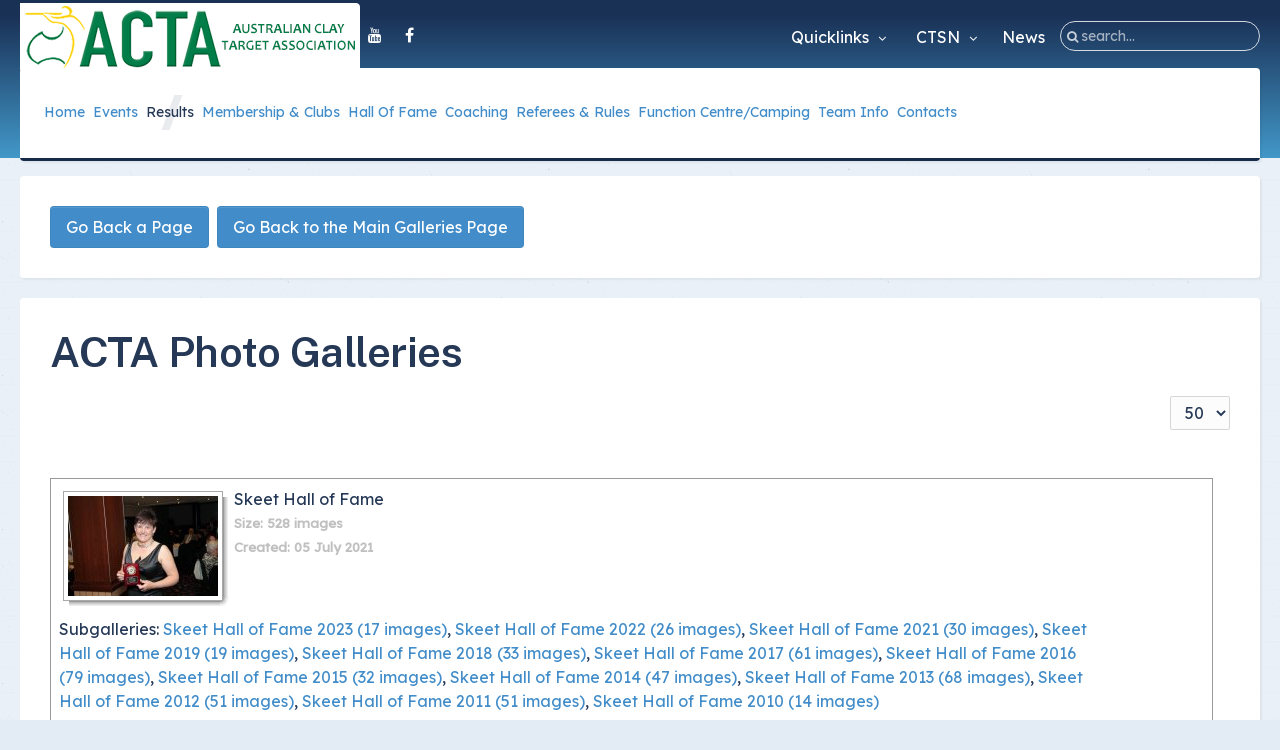

--- FILE ---
content_type: text/html; charset=utf-8
request_url: https://claytarget.com.au/event-results/acta-photo-galleries.html
body_size: 13388
content:
<!DOCTYPE HTML>
<html lang="en-gb" dir="ltr" data-config='{"twitter":0,"plusone":0,"facebook":0,"style":"default"}' vocab="http://schema.org/">
<head>
<meta http-equiv="X-UA-Compatible" content="IE=edge">
<meta name="viewport" content="width=device-width, initial-scale=1">
<meta charset="utf-8" />
	<base href="https://claytarget.com.au/event-results/acta-photo-galleries.html" />
	<meta name="generator" content="Joomla! - Open Source Content Management" />
	<title>ACTA Photo Galleries</title>
	<link href="/images/2020/favicon.png" rel="shortcut icon" type="image/vnd.microsoft.icon" />
	<link href="https://claytarget.com.au//components/com_rsgallery2/templates/semantic/css/template.css" rel="stylesheet" />
	<link href="/plugins/system/jce/css/content.css?2e4f5cc0f1eadf0a349dd748eb50846d" rel="stylesheet" />
	<link href="/plugins/system/jcemediabox/css/jcemediabox.min.css?207346ea7cc370ca09d7a8de4920e73c" rel="stylesheet" />
	<style>
</style>
	<script type="application/json" class="joomla-script-options new">{"csrf.token":"6d7c87cffeb6fb4f328d1fb07090c0fc","system.paths":{"root":"","base":""},"system.keepalive":{"interval":300000,"uri":"\/component\/ajax\/?format=json"}}</script>
	<script src="/media/system/js/mootools-core.js?2e4f5cc0f1eadf0a349dd748eb50846d"></script>
	<script src="/media/system/js/core.js?2e4f5cc0f1eadf0a349dd748eb50846d"></script>
	<script src="/media/system/js/mootools-more.js?2e4f5cc0f1eadf0a349dd748eb50846d"></script>
	<script src="/media/jui/js/jquery.min.js?2e4f5cc0f1eadf0a349dd748eb50846d"></script>
	<script src="/media/jui/js/jquery-noconflict.js?2e4f5cc0f1eadf0a349dd748eb50846d"></script>
	<script src="/media/jui/js/jquery-migrate.min.js?2e4f5cc0f1eadf0a349dd748eb50846d"></script>
	<script src="/media/jui/js/bootstrap.min.js?2e4f5cc0f1eadf0a349dd748eb50846d"></script>
	<script src="/plugins/system/jcemediabox/js/jcemediabox.min.js?3a067dbe09f5242e212f26b092f39aee"></script>
	<!--[if lt IE 9]><script src="/media/system/js/polyfill.event.js?2e4f5cc0f1eadf0a349dd748eb50846d"></script><![endif]-->
	<script src="/media/system/js/keepalive.js?2e4f5cc0f1eadf0a349dd748eb50846d"></script>
	<script>
jQuery(function($) {
			 $('.hasTip').each(function() {
				var title = $(this).attr('title');
				if (title) {
					var parts = title.split('::', 2);
					var mtelement = document.id(this);
					mtelement.store('tip:title', parts[0]);
					mtelement.store('tip:text', parts[1]);
				}
			});
			var JTooltips = new Tips($('.hasTip').get(), {"maxTitleChars": 50,"fixed": false});
		});jQuery(function($){ initTooltips(); $("body").on("subform-row-add", initTooltips); function initTooltips (event, container) { container = container || document;$(container).find(".hasTooltip").tooltip({"html": true,"container": "body"});} });jQuery(document).ready(function(){WFMediaBox.init({"base":"\/","theme":"standard","mediafallback":0,"mediaselector":"audio,video","width":"","height":"","lightbox":0,"shadowbox":0,"icons":1,"overlay":1,"overlay_opacity":0.8,"overlay_color":"#000000","transition_speed":500,"close":2,"scrolling":"fixed","labels":{"close":"Close","next":"Next","previous":"Previous","cancel":"Cancel","numbers":"{{numbers}}","numbers_count":"{{current}} of {{total}}"}});});</script>

<link rel="apple-touch-icon-precomposed" href="/images/2020/apple-icon.png">
<link rel="stylesheet" href="/templates/gravity/css/bootstrap.css">
<link rel="stylesheet" href="/templates/gravity/css/theme.css">
<link rel="stylesheet" href="/templates/gravity/css/custom.css">
<script src="/templates/gravity/warp/vendor/uikit/js/uikit.js"></script>
<script src="/templates/gravity/js/uikit-core-components.js"></script>
<script src="/templates/gravity/warp/js/social.js"></script>
<script src="/templates/gravity/js/theme.js"></script>



<script>
  (function(i,s,o,g,r,a,m){i['GoogleAnalyticsObject']=r;i[r]=i[r]||function(){
  (i[r].q=i[r].q||[]).push(arguments)},i[r].l=1*new Date();a=s.createElement(o),
  m=s.getElementsByTagName(o)[0];a.async=1;a.src=g;m.parentNode.insertBefore(a,m)
  })(window,document,'script','//www.google-analytics.com/analytics.js','ga');

  ga('create', 'UA-12087175-1', 'auto');
  ga('send', 'pageview');

</script>
<!-- Universal Google Analytics Plugin by PB Web Development -->


</head>
<body id="tm-container" class="tm-noblog ">
    <div class="tm-header-bg"></div>
  <div class="tm-inner-container uk-container uk-container-center">
        <div class="uk-sticky-placeholder uk-hidden-small uk-hidden-touch">
      <div data-uk-smooth-scroll data-uk-sticky="{top:-500}"><a class="tm-totop-scroller uk-animation-slide-bottom" href="#" ></a></div>
    </div>
    
        <div id="tm-toolbar" class="tm-toolbar">
  <div class="uk-container uk-container-center uk-clearfix">

        <div class="uk-float-left"><div class="uk-panel">

<p class="lgslogan" style="margin-bottom: -17px; margin-top: -12px;"><a href="/"><img src="/images/2022/newlogo12.png" alt="acta" width="340" height="67" /></a><span class="sociallogos"><a href="https://www.youtube.com/user/claytargetaustralia/" target="_blank" rel="noopener" class="uk-icon-button uk-icon-youtube"></a> <a href="https://www.facebook.com/AustralianClayTargetAssociation/" target="_blank" rel="noopener" class="uk-icon-button uk-icon-facebook"></a></span></p></div></div>
    
        <div class="uk-float-right uk-hidden-small">
<form id="search-211" class="uk-search" action="/event-results/acta-photo-galleries.html" method="post" data-uk-search="{'source': '/component/search/?tmpl=raw&amp;type=json&amp;ordering=&amp;searchphrase=all', 'param': 'searchword', 'msgResultsHeader': 'Search Results', 'msgMoreResults': 'More Results', 'msgNoResults': 'No results found', flipDropdown: 1}">
	<input class="uk-search-field" type="text" name="searchword" placeholder="search...">
	<input type="hidden" name="task"   value="search">
	<input type="hidden" name="option" value="com_search">
	<input type="hidden" name="Itemid" value="1557">
</form>
</div>
    
        <div class="uk-float-right"><div class="uk-panel"><ul class="uk-subnav uk-subnav-line">
<li><a href="/acta-latest-news.html">News</a></li></ul></div>
<div class="uk-panel">

<p style="margin-top: -2px;"><div class="uk-button-dropdown" data-uk-dropdown=""> <a class="uk-button-link uk-button" href="#" target="_self">CTSN <i class="uk-icon-angle-down"></i></a> <div class="uk-dropdown uk-dropdown-small uk-color" style="">
<ul class="uk-nav uk-nav-dropdown"> <li><a href="/documents/ctsn-archives-1947-present/2020-to-2029/2025-ctsn.html">Latest CTSN Edition</a></li> <li><a href="/ctsn-magazine-downloads.html">Browse by Years</a></li> <li><a href="/ctsn-covers.html">Browse by Covers</a></li> <li><a href="/search-this-site.html">Search CTSN</a></li> <li><a href="/ctsn-advertising-rates.html">Advertising Rates</a></li>&nbsp;</ul>
</div> </div></p></div>
<div class="uk-panel">

<p style="margin-top: -2px;"><div class="uk-button-dropdown" data-uk-dropdown=""> <a class="uk-button-link uk-button" href="#" target="_self">Quicklinks <i class="uk-icon-angle-down"></i></a> <div class="uk-dropdown uk-dropdown-small uk-color" style="">
<ul class="uk-nav uk-nav-dropdown"> <li><a href="/useful-links.html">Useful Links</a></li> <li><a href="https://mypage.claytarget.com.au/" target="_blank" rel="noopener">MyPage</a></li> <li><a href="#modal-a" class="tm-modal-link">Club Admin's Login</a></li> <li><a href="/event-results/submit-club-results.html" target="_self">Submit Shoot Results</a></li> <li><a href="https://secure.claytarget.com.au/cta-wrap-staff/" target="_blank" rel="noopener">Admin's Database</a></li> </ul>
</div> </div></p></div></div>
    
  </div>
</div>

<div class="tm-header-container" >
  <div class="">
  <div class="tm-header uk-flex uk-flex-middle uk-flex-space-between">

      
            <a class="tm-logo-small uk-visible-small" href="https://claytarget.com.au">

<p><img title="Australian Clay Target Association" src="/images/2020/new-logo-small2.png" alt="Australian Clay Target Association logo" /></p></a>
      
        
      <div class="uk-flex uk-flex-middle uk-flex-space-between uk-width-1-1">
          
                <div class="uk-hidden-small">
            <nav class="tm-navbar uk-navbar">
                        <div class="icemegamenu"><div class="ice-megamenu-toggle">Menu</div><div class="icemegamenu  "><ul id="icemegamenu" class="meganizr mzr-slide mzr-responsive"><li id="iceMenu_1551" class="iceMenuLiLevel_1 mzr-drop parent"><a href="https://www.claytarget.com.au/" class=" iceMenuTitle "><span class="icemega_title icemega_nosubtitle">Home</span></a><ul class="icesubMenu icemodules sub_level_1" style="width:470px"><li><div style="float:left;width:235px" class="iceCols"><ul><li id="iceMenu_1559" class="iceMenuLiLevel_2"><a class=" tm-menu-heading iceMenuTitle"><span class="icemega_title icemega_nosubtitle">About Us</span></a></li><li id="iceMenu_1627" class="iceMenuLiLevel_2"><a href="/acta/history-of-the-acta.html" class=" iceMenuTitle "><span class="icemega_title icemega_nosubtitle">History of the ACTA</span></a></li><li id="iceMenu_1653" class="iceMenuLiLevel_2"><a href="/acta/presidential-medal-honorary-hof.html" class=" iceMenuTitle "><span class="icemega_title icemega_nosubtitle">Presidential Medal</span></a></li><li id="iceMenu_1655" class="iceMenuLiLevel_2"><a href="/acta/past-presidents-honorary-hof.html" class=" iceMenuTitle "><span class="icemega_title icemega_nosubtitle">Past Presidents</span></a></li><li id="iceMenu_1654" class="iceMenuLiLevel_2"><a href="/acta/life-registered-shooters-honorary-hof.html" class=" iceMenuTitle "><span class="icemega_title icemega_nosubtitle">Life Registered Shooters</span></a></li><li id="iceMenu_1726" class="iceMenuLiLevel_2"><a href="https://www.facebook.com/Australian-Clay-Target-Association-1026799347350384" target="_blank" class=" iceMenuTitle "><span class="icemega_title icemega_nosubtitle">Like Us On Facebook</span></a></li><li id="iceMenu_1721" class="iceMenuLiLevel_2"><a href="https://www.youtube.com/user/claytargetaustralia/" target="_blank" class=" iceMenuTitle "><span class="icemega_title icemega_nosubtitle">Find Us On Youtube</span></a></li></ul></div><div style="float:left;width:235px" class="iceCols"><ul><li id="iceMenu_1625" class="iceMenuLiLevel_2"><a class=" tm-menu-heading iceMenuTitle"><span class="icemega_title icemega_nosubtitle">Governance</span></a></li><li id="iceMenu_1643" class="iceMenuLiLevel_2"><a href="/acta/acta-policies.html" class=" iceMenuTitle "><span class="icemega_title icemega_nosubtitle">ACTA Policies and By-laws</span></a></li><li id="iceMenu_1633" class="iceMenuLiLevel_2"><a href="/acta/acta-constitution.html" class=" iceMenuTitle "><span class="icemega_title icemega_nosubtitle">ACTA Constitution</span></a></li><li id="iceMenu_1645" class="iceMenuLiLevel_2"><a href="/acta/annual-reports.html" class=" iceMenuTitle "><span class="icemega_title icemega_nosubtitle">Annual Reports</span></a></li><li id="iceMenu_1555" class="iceMenuLiLevel_2"><a href="/acta/terms-and-conditions.html" class=" iceMenuTitle "><span class="icemega_title icemega_nosubtitle">Terms and Conditions</span></a></li></ul></div></li></ul></li><li id="iceMenu_1595" class="iceMenuLiLevel_1 mzr-drop parent"><a class=" iceMenuTitle "><span class="icemega_title icemega_nosubtitle">Events</span></a><ul class="icesubMenu icemodules sub_level_1" style="width:230px"><li><div style="float:left;width:230px" class="iceCols"><ul><li id="iceMenu_1599" class="iceMenuLiLevel_2"><a href="/acta-events/events-calendar.html" class=" iceMenuTitle "><span class="icemega_title icemega_nosubtitle">Event Dates</span></a></li><li id="iceMenu_1609" class="iceMenuLiLevel_2"><a href="/acta-events/national-trap-events.html" class=" iceMenuTitle  uk-hidden"><span class="icemega_title icemega_nosubtitle">Trap</span></a></li><li id="iceMenu_1610" class="iceMenuLiLevel_2"><a href="/acta-events/national-skeet-events.html" class=" iceMenuTitle  uk-hidden"><span class="icemega_title icemega_nosubtitle">Skeet</span></a></li><li id="iceMenu_1611" class="iceMenuLiLevel_2"><a href="/acta-events/national-sporting-clays-events.html" class=" iceMenuTitle  uk-hidden"><span class="icemega_title icemega_nosubtitle">Sporting Clays</span></a></li><li id="iceMenu_1612" class="iceMenuLiLevel_2"><a href="/acta-events/national-issf-events.html" class=" iceMenuTitle  uk-hidden"><span class="icemega_title icemega_nosubtitle">ISSF</span></a></li><li id="iceMenu_1608" class="iceMenuLiLevel_2"><a href="/acta-events/commonwealth-carnival-national-events.html" class=" iceMenuTitle  uk-hidden"><span class="icemega_title icemega_nosubtitle">Commonwealth Carnival</span></a></li><li id="iceMenu_1865" class="iceMenuLiLevel_2"><a href="/acta-events/taipan-shield-event.html" class=" iceMenuTitle "><span class="icemega_title icemega_nosubtitle">Taipan Shield</span></a></li></ul></div></li></ul></li><li id="iceMenu_1572" class="iceMenuLiLevel_1 mzr-drop parent active"><a class="icemega_active iceMenuTitle "><span class="icemega_title icemega_nosubtitle">Results</span></a><ul class="icesubMenu icemodules sub_level_1" style="width:510px"><li><div style="float:left;width:220px" class="iceCols"><ul><li id="iceMenu_1584" class="iceMenuLiLevel_2"><a href="/event-results/postal-acta-results.html" class=" iceMenuTitle "><span class="icemega_title icemega_nosubtitle">Postal Results</span></a></li><li id="iceMenu_1585" class="iceMenuLiLevel_2"><a href="/event-results/submit-club-results.html" class=" iceMenuTitle "><span class="icemega_title icemega_nosubtitle">Submit Club Results</span></a></li><li id="iceMenu_1720" class="iceMenuLiLevel_2 active"><a href="/event-results/acta-photo-galleries.html" class=" iceMenuTitle "><span class="icemega_title icemega_nosubtitle">Photo Gallery Archives</span></a></li></ul></div><div style="float:left;width:290px" class="iceCols"><ul><li id="iceMenu_1579" class="iceMenuLiLevel_2"><a href="/event-results/past-national-trap-results.html" class=" iceMenuTitle "><span class="icemega_title icemega_nosubtitle">Trap Archives</span></a></li><li id="iceMenu_1580" class="iceMenuLiLevel_2"><a href="/event-results/past-national-skeet-results.html" class=" iceMenuTitle "><span class="icemega_title icemega_nosubtitle">Skeet Archives</span></a></li><li id="iceMenu_1581" class="iceMenuLiLevel_2"><a href="/event-results/past-national-sporting-clays-results.html" class=" iceMenuTitle "><span class="icemega_title icemega_nosubtitle">Sporting Clays Archives</span></a></li><li id="iceMenu_1582" class="iceMenuLiLevel_2"><a href="/event-results/past-national-issf-results.html" class=" iceMenuTitle "><span class="icemega_title icemega_nosubtitle">ISSF Archives</span></a></li><li id="iceMenu_1586" class="iceMenuLiLevel_2"><a href="/event-results/commonwealth-carnival-results.html" class=" iceMenuTitle "><span class="icemega_title icemega_nosubtitle">Commonwealth Carnival Archives</span></a></li></ul></div></li></ul></li><li id="iceMenu_1748" class="iceMenuLiLevel_1 mzr-drop parent"><a class=" iceMenuTitle  clublink"><span class="icemega_title icemega_nosubtitle">Membership &amp; Clubs</span></a><ul class="icesubMenu icemodules sub_level_1" style="width:300px"><li><div style="float:left;width:300px" class="iceCols"><ul><li id="iceMenu_1628" class="iceMenuLiLevel_2"><a href="/clubs/how-to-become-a-member.html" class=" iceMenuTitle "><span class="icemega_title icemega_nosubtitle">How to Become a Member</span></a></li><li id="iceMenu_1861" class="iceMenuLiLevel_2"><a href="/find-an-acta-club.html" class=" iceMenuTitle "><span class="icemega_title icemega_nosubtitle">Find a Club</span></a></li><li id="iceMenu_1636" class="iceMenuLiLevel_2"><a href="/clubs/secretary-handbook.html" class=" iceMenuTitle "><span class="icemega_title icemega_nosubtitle">Secretary Handbook</span></a></li><li id="iceMenu_1629" class="iceMenuLiLevel_2"><a href="/clubs/how-to-start-a-club.html" class=" iceMenuTitle "><span class="icemega_title icemega_nosubtitle">How to Start Up a Club</span></a></li><li id="iceMenu_1558" class="iceMenuLiLevel_2"><a href="#modal-a" class=" iceMenuTitle tm-modal-link"><span class="icemega_title icemega_nosubtitle">Club Admin's Login</span></a></li><li id="iceMenu_1632" class="iceMenuLiLevel_2"><a href="/clubs/categories-and-fees.html" class=" iceMenuTitle "><span class="icemega_title icemega_nosubtitle">Categories and Fees</span></a></li><li id="iceMenu_1868" class="iceMenuLiLevel_2"><a href="/clubs/registration-form.html" target="_blank" class=" iceMenuTitle "><span class="icemega_title icemega_nosubtitle">Registration Form</span></a></li><li id="iceMenu_1646" class="iceMenuLiLevel_2"><a href="/clubs/club-roles-descriptions.html" class=" iceMenuTitle "><span class="icemega_title icemega_nosubtitle">Volunteer Management Plan</span></a></li><li id="iceMenu_1644" class="iceMenuLiLevel_2"><a href="/clubs/insurance-documents.html" class=" iceMenuTitle "><span class="icemega_title icemega_nosubtitle">Insurance Documents</span></a></li></ul></div></li></ul></li><li id="iceMenu_1651" class="iceMenuLiLevel_1 mzr-drop parent"><a class=" iceMenuTitle "><span class="icemega_title icemega_nosubtitle">Hall Of Fame</span></a><ul class="icesubMenu icemodules sub_level_1" style="width:670px"><li><div style="float:left;width:240px" class="iceCols"><ul><li id="iceMenu_1749" class="iceMenuLiLevel_2"><a class=" tm-menu-heading iceMenuTitle"><span class="icemega_title icemega_nosubtitle">Trap</span></a></li><li id="iceMenu_1656" class="iceMenuLiLevel_2"><a href="/hall-of-fame-acta/trap-hall-of-fame.html" class=" iceMenuTitle "><span class="icemega_title icemega_nosubtitle">Trap Hall of Fame</span></a></li><li id="iceMenu_1658" class="iceMenuLiLevel_2"><a href="https://www.claytarget.com.au/hall-of-fame-acta/trap-hall-of-fame-dinner.html" class=" iceMenuTitle "><span class="icemega_title icemega_nosubtitle">Trap Hall of Fame Dinner</span></a></li><li id="iceMenu_1663" class="iceMenuLiLevel_2"><a href="/hall-of-fame-acta/trap-event-history.html" class=" iceMenuTitle "><span class="icemega_title icemega_nosubtitle">Trap Event History</span></a></li><li id="iceMenu_1662" class="iceMenuLiLevel_2"><a href="/hall-of-fame-acta/trap-mackintosh-teams-history.html" class=" iceMenuTitle "><span class="icemega_title icemega_nosubtitle">Trap History - Mackintosh</span></a></li><li id="iceMenu_1670" class="iceMenuLiLevel_2"><a href="/hall-of-fame-acta/mackintosh-perfect-score-trap-hof.html" class=" iceMenuTitle "><span class="icemega_title icemega_nosubtitle">Mackintosh Perfect Score</span></a></li><li id="iceMenu_1683" class="iceMenuLiLevel_2"><a href="/hall-of-fame-acta/trap-long-breaks-hof.html" class=" iceMenuTitle "><span class="icemega_title icemega_nosubtitle">Trap Long Breaks</span></a></li><li id="iceMenu_1664" class="iceMenuLiLevel_2"><a href="/hall-of-fame-acta/inductee-criteria-trap-hof.html" class=" iceMenuTitle "><span class="icemega_title icemega_nosubtitle">Inductee Criteria</span></a></li><li id="iceMenu_1665" class="iceMenuLiLevel_2"><a href="/hall-of-fame-acta/doug-smith-medal-trap-hof.html" class=" iceMenuTitle "><span class="icemega_title icemega_nosubtitle">Doug Smith Medal</span></a></li><li id="iceMenu_1666" class="iceMenuLiLevel_2"><a href="/hall-of-fame-acta/grand-slam-award-trap-hof.html" class=" iceMenuTitle "><span class="icemega_title icemega_nosubtitle">Grand Slam Award</span></a></li><li id="iceMenu_1667" class="iceMenuLiLevel_2"><a href="/hall-of-fame-acta/masters-award-trap-hof.html" class=" iceMenuTitle "><span class="icemega_title icemega_nosubtitle">Masters Award</span></a></li><li id="iceMenu_1668" class="iceMenuLiLevel_2"><a href="/hall-of-fame-acta/inductees-trap-hof.html" class=" iceMenuTitle "><span class="icemega_title icemega_nosubtitle">Inductees</span></a></li><li id="iceMenu_1669" class="iceMenuLiLevel_2"><a href="/hall-of-fame-acta/aa-elite-trap-hof.html" class=" iceMenuTitle "><span class="icemega_title icemega_nosubtitle">AA Elite</span></a></li></ul></div><div style="float:left;width:200px" class="iceCols"><ul><li id="iceMenu_1750" class="iceMenuLiLevel_2"><a class=" tm-menu-heading iceMenuTitle"><span class="icemega_title icemega_nosubtitle">Skeet</span></a></li><li id="iceMenu_1671" class="iceMenuLiLevel_2"><a href="/hall-of-fame-acta/skeet-hall-of-fame.html" class=" iceMenuTitle "><span class="icemega_title icemega_nosubtitle">Skeet Hall of Fame</span></a></li><li id="iceMenu_1672" class="iceMenuLiLevel_2"><a href="https://www.claytarget.com.au/hall-of-fame-acta/skeet-hall-of-fame-dinner.html" class=" iceMenuTitle "><span class="icemega_title icemega_nosubtitle">Skeet HoF Dinner</span></a></li><li id="iceMenu_1674" class="iceMenuLiLevel_2"><a href="/hall-of-fame-acta/skeet-event-history.html" class=" iceMenuTitle "><span class="icemega_title icemega_nosubtitle">Skeet Event History</span></a></li><li id="iceMenu_1682" class="iceMenuLiLevel_2"><a href="/hall-of-fame-acta/skeet-long-breaks-hof.html" class=" iceMenuTitle "><span class="icemega_title icemega_nosubtitle">Skeet Long Breaks</span></a></li><li id="iceMenu_1675" class="iceMenuLiLevel_2"><a href="/hall-of-fame-acta/inductees-criteria-skeet-hof.html" class=" iceMenuTitle "><span class="icemega_title icemega_nosubtitle">Inductees Criteria</span></a></li><li id="iceMenu_1676" class="iceMenuLiLevel_2"><a href="/hall-of-fame-acta/adrian-cousens-medal-skeet-hof.html" class=" iceMenuTitle "><span class="icemega_title icemega_nosubtitle">Adrian Cousens Medal</span></a></li><li id="iceMenu_1677" class="iceMenuLiLevel_2"><a href="/hall-of-fame-acta/grand-slam-award-skeet-hof.html" class=" iceMenuTitle "><span class="icemega_title icemega_nosubtitle">Grand Slam Award</span></a></li><li id="iceMenu_1678" class="iceMenuLiLevel_2"><a href="/hall-of-fame-acta/masters-award-skeet-hof.html" class=" iceMenuTitle "><span class="icemega_title icemega_nosubtitle">Masters Award</span></a></li><li id="iceMenu_1679" class="iceMenuLiLevel_2"><a href="/hall-of-fame-acta/inductees-skeet-hof.html" class=" iceMenuTitle "><span class="icemega_title icemega_nosubtitle">Inductees</span></a></li><li id="iceMenu_1680" class="iceMenuLiLevel_2"><a href="/hall-of-fame-acta/aa-elite-skeet-hof.html" class=" iceMenuTitle "><span class="icemega_title icemega_nosubtitle">AA Elite</span></a></li></ul></div><div style="float:left;width:220px" class="iceCols"><ul><li id="iceMenu_1686" class="iceMenuLiLevel_2"><a class=" tm-menu-heading iceMenuTitle"><span class="icemega_title icemega_nosubtitle">Australian Teams</span></a></li><li id="iceMenu_1687" class="iceMenuLiLevel_2"><a href="/hall-of-fame-acta/trap-glenn-cup-aus-teams-hof.html" class=" iceMenuTitle "><span class="icemega_title icemega_nosubtitle">Trap - Glenn Cup</span></a></li><li id="iceMenu_1688" class="iceMenuLiLevel_2"><a href="/hall-of-fame-acta/trap-world-aus-teams-hof.html" class=" iceMenuTitle "><span class="icemega_title icemega_nosubtitle">Trap - World</span></a></li><li id="iceMenu_1689" class="iceMenuLiLevel_2"><a href="/hall-of-fame-acta/skeet-glenn-trophy-aus-teams-hof.html" class=" iceMenuTitle "><span class="icemega_title icemega_nosubtitle">Skeet - Glenn Trophy</span></a></li><li id="iceMenu_1690" class="iceMenuLiLevel_2"><a href="/hall-of-fame-acta/skeet-world-aus-teams-hof.html" class=" iceMenuTitle "><span class="icemega_title icemega_nosubtitle">Skeet - World</span></a></li><li id="iceMenu_1691" class="iceMenuLiLevel_2"><a href="/hall-of-fame-acta/sporting-clays-world-aus-teams-hof.html" class=" iceMenuTitle "><span class="icemega_title icemega_nosubtitle">Sporting Clays - World</span></a></li><li id="iceMenu_1692" class="iceMenuLiLevel_2"><a href="/hall-of-fame-acta/issf-glen-shield-aus-teams-hof.html" class=" iceMenuTitle "><span class="icemega_title icemega_nosubtitle">ISSF - Glen Shield</span></a></li></ul></div></li></ul></li><li id="iceMenu_1694" class="iceMenuLiLevel_1 mzr-drop parent"><a class=" iceMenuTitle "><span class="icemega_title icemega_nosubtitle">Coaching</span></a><ul class="icesubMenu icemodules sub_level_1" style="width:660px"><li><div style="float:left;width:260px" class="iceCols"><ul><li id="iceMenu_1814" class="iceMenuLiLevel_2"><a class=" tm-menu-heading iceMenuTitle"><span class="icemega_title icemega_nosubtitle">Coaching Information</span></a></li><li id="iceMenu_1701" class="iceMenuLiLevel_2"><a href="/actacoaching/coaching-calendar.html" class=" iceMenuTitle "><span class="icemega_title icemega_nosubtitle">Coaching Course Calendar</span></a></li><li id="iceMenu_1702" class="iceMenuLiLevel_2"><a href="/actacoaching/national-and-state-contacts.html" class=" iceMenuTitle "><span class="icemega_title icemega_nosubtitle">State Contacts</span></a></li><li id="iceMenu_1790" class="iceMenuLiLevel_2"><a href="/actacoaching/coaching-videos.html" class=" iceMenuTitle "><span class="icemega_title icemega_nosubtitle">Coaching Videos</span></a></li></ul></div><div style="float:left;width:400px" class="iceCols"><ul><li id="iceMenu_1812" class="iceMenuLiLevel_2"><a class=" tm-menu-heading iceMenuTitle"><span class="icemega_title icemega_nosubtitle">Coaching Documents</span></a></li><li id="iceMenu_1813" class="iceMenuLiLevel_2"><a href="/actacoaching/coachs-documents.html" class=" iceMenuTitle "><span class="icemega_title icemega_nosubtitle">Club Coach Documents</span></a></li><li id="iceMenu_1871" class="iceMenuLiLevel_2"><a href="/actacoaching/competition-coach-documents.html" class=" iceMenuTitle "><span class="icemega_title icemega_nosubtitle">Competition Coach Documents</span></a></li><li id="iceMenu_1872" class="iceMenuLiLevel_2"><a href="/actacoaching/accreditation-documents.html" class=" iceMenuTitle "><span class="icemega_title icemega_nosubtitle">Reaccreditation Documents</span></a></li></ul></div></li></ul></li><li id="iceMenu_1715" class="iceMenuLiLevel_1 mzr-drop parent"><a class=" iceMenuTitle "><span class="icemega_title icemega_nosubtitle">Referees &amp; Rules</span></a><ul class="icesubMenu icemodules sub_level_1" style="width:250px"><li><div style="float:left;width:240px" class="iceCols"><ul><li id="iceMenu_1716" class="iceMenuLiLevel_2"><a href="/acta-referees/how-to-become-acta-referee.html" class=" iceMenuTitle "><span class="icemega_title icemega_nosubtitle">How to Become a Referee</span></a></li><li id="iceMenu_1717" class="iceMenuLiLevel_2"><a href="/acta-referees/acta-rules-supervisors.html" class=" iceMenuTitle "><span class="icemega_title icemega_nosubtitle">Rules Supervisors</span></a></li><li id="iceMenu_1869" class="iceMenuLiLevel_2"><a href="/acta-referees/referees-rules-forms.html" class=" iceMenuTitle "><span class="icemega_title icemega_nosubtitle">Referees &amp; Rules Forms</span></a></li><li id="iceMenu_1862" class="iceMenuLiLevel_2"><a href="/acta-referees/mcms-grading-algorithm.html" class=" iceMenuTitle "><span class="icemega_title icemega_nosubtitle">MCMS Grading Algorithm</span></a></li><li id="iceMenu_1771" class="iceMenuLiLevel_2"><a href="/acta-referees/rules-book-and-amendments.html" class=" iceMenuTitle "><span class="icemega_title icemega_nosubtitle">Shooting Rules Book and Amendments</span></a></li></ul></div></li></ul></li><li id="iceMenu_1554" class="iceMenuLiLevel_1 mzr-drop parent"><a class=" tm-menu-heading iceMenuTitle"><span class="icemega_title icemega_nosubtitle">Function Centre/Camping</span></a><ul class="icesubMenu icemodules sub_level_1" style="width:250px"><li><div style="float:left;width:250px" class="iceCols"><ul><li id="iceMenu_1870" class="iceMenuLiLevel_2"><a href="/the-range-function-centre/camping.html" class=" iceMenuTitle "><span class="icemega_title icemega_nosubtitle">Camping Information</span></a></li><li id="iceMenu_1878" class="iceMenuLiLevel_2"><a href="https://www.therangefunctions.com.au" target="_blank" class=" iceMenuTitle "><span class="icemega_title icemega_nosubtitle">The Range Function Centre</span></a></li></ul></div></li></ul></li><li id="iceMenu_1879" class="iceMenuLiLevel_1"><a href="/team-info.html" class=" iceMenuTitle "><span class="icemega_title icemega_nosubtitle">Team Info</span></a></li><li id="iceMenu_1562" class="iceMenuLiLevel_1 mzr-drop parent"><a class=" iceMenuTitle "><span class="icemega_title icemega_nosubtitle">Contacts</span></a><ul class="icesubMenu icemodules sub_level_1" style="width:500px"><li><div style="float:left;width:250px" class="iceCols"><ul><li id="iceMenu_1874" class="iceMenuLiLevel_2"><a class=" tm-menu-heading iceMenuTitle"><span class="icemega_title icemega_nosubtitle">ACTA Contacts</span></a></li><li id="iceMenu_1560" class="iceMenuLiLevel_2"><a href="/acta-contacts/contact-acta-national-office.html" class=" iceMenuTitle "><span class="icemega_title icemega_nosubtitle">ACTA National Office</span></a></li><li id="iceMenu_1561" class="iceMenuLiLevel_2"><a href="/acta-contacts/acta-administrator-contacts.html" class=" iceMenuTitle "><span class="icemega_title icemega_nosubtitle">ACTA Administrators</span></a></li></ul></div><div style="float:left;width:250px" class="iceCols"><ul><li id="iceMenu_1875" class="iceMenuLiLevel_2"><a class=" tm-menu-heading iceMenuTitle"><span class="icemega_title icemega_nosubtitle">State Contacts</span></a></li><li id="iceMenu_1563" class="iceMenuLiLevel_2"><a href="/acta-contacts/nsw-club-contacts.html" class=" iceMenuTitle "><span class="icemega_title icemega_nosubtitle">NSW Club Contacts</span></a></li><li id="iceMenu_1564" class="iceMenuLiLevel_2"><a href="/acta-contacts/nt-club-contacts.html" class=" iceMenuTitle "><span class="icemega_title icemega_nosubtitle">NT Club Contacts</span></a></li><li id="iceMenu_1565" class="iceMenuLiLevel_2"><a href="/acta-contacts/qld-club-contacts.html" class=" iceMenuTitle "><span class="icemega_title icemega_nosubtitle">QLD Club Contacts</span></a></li><li id="iceMenu_1566" class="iceMenuLiLevel_2"><a href="/acta-contacts/sa-club-contacts.html" class=" iceMenuTitle "><span class="icemega_title icemega_nosubtitle">SA Club Contacts</span></a></li><li id="iceMenu_1567" class="iceMenuLiLevel_2"><a href="/acta-contacts/tas-club-contacts.html" class=" iceMenuTitle "><span class="icemega_title icemega_nosubtitle">TAS Club Contacts</span></a></li><li id="iceMenu_1568" class="iceMenuLiLevel_2"><a href="/acta-contacts/vic-club-contacts.html" class=" iceMenuTitle "><span class="icemega_title icemega_nosubtitle">VIC Club Contacts</span></a></li><li id="iceMenu_1569" class="iceMenuLiLevel_2"><a href="/acta-contacts/wa-club-contacts.html" class=" iceMenuTitle "><span class="icemega_title icemega_nosubtitle">WA Club Contacts</span></a></li></ul></div></li></ul></li></ul></div></div>


<script type="text/javascript">
	jQuery(document).ready(function(){
		var browser_width1 = jQuery(window).width();
		jQuery("#icemegamenu").find(".icesubMenu").each(function(index){
			var offset1 = jQuery(this).offset();
			var xwidth1 = offset1.left + jQuery(this).width();
			if(xwidth1 >= browser_width1){
				jQuery(this).addClass("ice_righttoleft");
			}
		});
		
	})
	jQuery(window).resize(function() {
		var browser_width = jQuery(window).width();
		jQuery("#icemegamenu").find(".icesubMenu").removeClass("ice_righttoleft");
		jQuery("#icemegamenu").find(".icesubMenu").each(function(index){
			var offset = jQuery(this).offset();
			var xwidth = offset.left + jQuery(this).width();
			
			if(xwidth >= browser_width){
				jQuery(this).addClass("ice_righttoleft");
			}
		});
	});
</script>
                        </nav>
        </div>
        
        
                <a href="#offcanvas" class="uk-navbar-toggle uk-visible-small" data-uk-offcanvas></a>
        
        
      </div>
        </div>
  </div>

  </div>    
    
    <div class="tm-container">
      
      
      
      
      
      
      
            <div id="tm-middle" class="tm-middle uk-grid" data-uk-grid-match data-uk-grid-margin>

                <div class="tm-main uk-width-medium-1-1">

                    <section id="tm-main-top" class="tm-main-top uk-grid uk-grid-match" data-uk-grid-match="{target:'> div > .uk-panel'}" data-uk-grid-margin>
<div class="uk-width-1-1"><div class="uk-panel uk-panel-box">

<a class="uk-button-primary uk-button" href="javascript:history.back()" target="_self">Go Back a Page</a>&nbsp;&nbsp;<a class="uk-button-primary uk-button" href="/event-results/acta-photo-galleries.html" target="_self">Go Back to the Main Galleries Page</a></div></div>
</section>
          
          
                    <main id="tm-content" class="tm-content">
                        <div id="system-message-container">
</div>
<div class="rsg2">
	<!-- using template parameter: testParameter =  -->	<div class="intro_text">
		<h1>ACTA Photo Galleries</h1>	</div>

	<div class="rsg2-pagenav-limitbox">
		<form action="/event-results/acta-photo-galleries.html" method="post">
			<select id="limit" name="limit" class="inputbox input-mini" size="1" onchange="this.form.submit()">
	<option value="5">5</option>
	<option value="10">10</option>
	<option value="15">15</option>
	<option value="20">20</option>
	<option value="25">25</option>
	<option value="30">30</option>
	<option value="50" selected="selected">50</option>
	<option value="100">100</option>
	<option value="0">All</option>
</select>
		</form>
	</div>
		<div class="rsg_galleryblock">
		<div class="rsg2-galleryList-status"></div>
		<div class="rsg2-galleryList-thumb">
			<div class="img-shadow"><a href="/event-results/acta-photo-galleries/gallery/109.html"><img  class="rsg2-galleryList-thumb"  src="https://claytarget.com.au/images/rsgallery/thumb/HOF_0148.jpg.jpg" alt="" /></a></div>		</div>
		<div class="rsg2-galleryList-text">
			Skeet Hall of Fame			<span class='rsg2-galleryList-newImages'>
			<sup></sup>
		</span>
						<div class="rsg_gallery_details">
				<div class="rsg2_details">
					Size: 528 images						<br />
						Created: 05 July 2021						<br />
										</div>
			</div>
						<div class="rsg2-galleryList-description">			</div>
		</div>
		<div class="rsg_sub_url_single">
			Subgalleries: 		<a href="/event-results/acta-photo-galleries/gallery/115.html">
			Skeet Hall of Fame 2023			(17 images)</a>, 		<a href="/event-results/acta-photo-galleries/gallery/111.html">
			Skeet Hall of Fame 2022			(26 images)</a>, 		<a href="/event-results/acta-photo-galleries/gallery/108.html">
			Skeet Hall of Fame 2021			(30 images)</a>, 		<a href="/event-results/acta-photo-galleries/gallery/102.html">
			Skeet Hall of Fame 2019			(19 images)</a>, 		<a href="/event-results/acta-photo-galleries/gallery/97.html">
			Skeet Hall of Fame 2018			(33 images)</a>, 		<a href="/event-results/acta-photo-galleries/gallery/93.html">
			Skeet Hall of Fame 2017			(61 images)</a>, 		<a href="/event-results/acta-photo-galleries/gallery/89.html">
			Skeet Hall of Fame 2016			(79 images)</a>, 		<a href="/event-results/acta-photo-galleries/gallery/77.html">
			Skeet Hall of Fame 2015			(32 images)</a>, 		<a href="/event-results/acta-photo-galleries/gallery/68.html">
			Skeet Hall of Fame 2014			(47 images)</a>, 		<a href="/event-results/acta-photo-galleries/gallery/59.html">
			Skeet Hall of Fame 2013			(68 images)</a>, 		<a href="/event-results/acta-photo-galleries/gallery/50.html">
			Skeet Hall of Fame 2012			(51 images)</a>, 		<a href="/event-results/acta-photo-galleries/gallery/44.html">
			Skeet Hall of Fame 2011			(51 images)</a>, 		<a href="/event-results/acta-photo-galleries/gallery/31.html">
			Skeet Hall of Fame 2010			(14 images)</a>		</div>
	</div>
		<div class="rsg_galleryblock">
		<div class="rsg2-galleryList-status"></div>
		<div class="rsg2-galleryList-thumb">
			<div class="img-shadow"><a href="/event-results/acta-photo-galleries/gallery/38.html"><img  class="rsg2-galleryList-thumb"  src="https://claytarget.com.au/images/rsgallery/thumb/Sam%20Clifford%20receiving%20AA%20elite%20badge.JPG.jpg" alt="" /></a></div>		</div>
		<div class="rsg2-galleryList-text">
			Trap Hall Of Fame			<span class='rsg2-galleryList-newImages'>
			<sup></sup>
		</span>
						<div class="rsg_gallery_details">
				<div class="rsg2_details">
					Size: 583 images						<br />
						Created: 05 July 2021						<br />
										</div>
			</div>
						<div class="rsg2-galleryList-description">			</div>
		</div>
		<div class="rsg_sub_url_single">
			Subgalleries: 		<a href="/event-results/acta-photo-galleries/gallery/116.html">
			Trap Hall of Fame 2023			(15 images)</a>, 		<a href="/event-results/acta-photo-galleries/gallery/112.html">
			Trap Hall of Fame 2022			(0 images)</a>, 		<a href="/event-results/acta-photo-galleries/gallery/105.html">
			Trap Hall of Fame 2019			(32 images)</a>, 		<a href="/event-results/acta-photo-galleries/gallery/96.html">
			Trap Hall of Fame 2018			(49 images)</a>, 		<a href="/event-results/acta-photo-galleries/gallery/91.html">
			Trap Hall of Fame 2017			(48 images)</a>, 		<a href="/event-results/acta-photo-galleries/gallery/85.html">
			Trap Hall of Fame 2016			(105 images)</a>, 		<a href="/event-results/acta-photo-galleries/gallery/73.html">
			Trap Hall of Fame 2015			(75 images)</a>, 		<a href="/event-results/acta-photo-galleries/gallery/65.html">
			Trap Hall of Fame 2014			(86 images)</a>, 		<a href="/event-results/acta-photo-galleries/gallery/58.html">
			Trap Hall of Fame 2013			(37 images)</a>, 		<a href="/event-results/acta-photo-galleries/gallery/46.html">
			Trap Hall of Fame 2012			(47 images)</a>, 		<a href="/event-results/acta-photo-galleries/gallery/41.html">
			Trap Hall of Fame 2011			(61 images)</a>, 		<a href="/event-results/acta-photo-galleries/gallery/28.html">
			Trap Hall of Fame 2010			(28 images)</a>		</div>
	</div>
		<div class="rsg_galleryblock">
		<div class="rsg2-galleryList-status"></div>
		<div class="rsg2-galleryList-thumb">
			<div class="img-shadow"><a href="/event-results/acta-photo-galleries/gallery/35.html"><img  class="rsg2-galleryList-thumb"  src="https://claytarget.com.au/images/rsgallery/thumb/dd1%20web%20copy.jpg.jpg" alt="" /></a></div>		</div>
		<div class="rsg2-galleryList-text">
			Trap Nationals			<span class='rsg2-galleryList-newImages'>
			<sup></sup>
		</span>
						<div class="rsg_gallery_details">
				<div class="rsg2_details">
					Size: 1111 images						<br />
						Created: 08 July 2015						<br />
										</div>
			</div>
						<div class="rsg2-galleryList-description">			</div>
		</div>
		<div class="rsg_sub_url_single">
			Subgalleries: 		<a href="/event-results/acta-photo-galleries/gallery/114.html">
			Trap Nationals 2022			(0 images)</a>, 		<a href="/event-results/acta-photo-galleries/gallery/103.html">
			Trap Nationals 2019			(127 images)</a>, 		<a href="/event-results/acta-photo-galleries/gallery/95.html">
			Trap Nationals 2018			(48 images)</a>, 		<a href="/event-results/acta-photo-galleries/gallery/90.html">
			Trap Nationals 2017			(112 images)</a>, 		<a href="/event-results/acta-photo-galleries/gallery/78.html">
			Trap Nationals 2016			(119 images)</a>, 		<a href="/event-results/acta-photo-galleries/gallery/71.html">
			Trap Nationals 2015			(106 images)</a>, 		<a href="/event-results/acta-photo-galleries/gallery/66.html">
			Trap Nationals 2014			(120 images)</a>, 		<a href="/event-results/acta-photo-galleries/gallery/56.html">
			Trap Nationals 2013			(155 images)</a>, 		<a href="/event-results/acta-photo-galleries/gallery/47.html">
			Trap Nationals 2012			(69 images)</a>, 		<a href="/event-results/acta-photo-galleries/gallery/42.html">
			Trap Nationals 2011			(157 images)</a>, 		<a href="/event-results/acta-photo-galleries/gallery/29.html">
			Trap Nationals 2010			(76 images)</a>, 		<a href="/event-results/acta-photo-galleries/gallery/51.html">
			75th Mackintosh Reunion Dinner			(22 images)</a>		</div>
	</div>
		<div class="rsg_galleryblock">
		<div class="rsg2-galleryList-status"></div>
		<div class="rsg2-galleryList-thumb">
			<div class="img-shadow"><a href="/event-results/acta-photo-galleries/gallery/60.html"><img  class="rsg2-galleryList-thumb"  src="https://claytarget.com.au/images/rsgallery/thumb/CofC-2nd%20AA%20W%20Malcolm%20Smith%20Megan%20Niven%20Gary%20Hayden.JPG.jpg" alt="" /></a></div>		</div>
		<div class="rsg2-galleryList-text">
			Commonwealth Carnivals			<span class='rsg2-galleryList-newImages'>
			<sup></sup>
		</span>
						<div class="rsg_gallery_details">
				<div class="rsg2_details">
					Size: 83 images						<br />
						Created: 20 June 2018						<br />
										</div>
			</div>
						<div class="rsg2-galleryList-description">			</div>
		</div>
		<div class="rsg_sub_url_single">
			Subgalleries: 		<a href="/event-results/acta-photo-galleries/gallery/106.html">
			Commonwealth Carnival 2019			(6 images)</a>, 		<a href="/event-results/acta-photo-galleries/gallery/61.html">
			Commonwealth Carnival 2013			(77 images)</a>		</div>
	</div>
		<div class="rsg_galleryblock">
		<div class="rsg2-galleryList-status"></div>
		<div class="rsg2-galleryList-thumb">
			<div class="img-shadow"><a href="/event-results/acta-photo-galleries/gallery/33.html"><img  class="rsg2-galleryList-thumb"  src="https://claytarget.com.au/images/rsgallery/thumb/029.JPG.jpg" alt="" /></a></div>		</div>
		<div class="rsg2-galleryList-text">
			ISSF Nationals			<span class='rsg2-galleryList-newImages'>
			<sup></sup>
		</span>
						<div class="rsg_gallery_details">
				<div class="rsg2_details">
					Size: 358 images						<br />
						Created: 08 July 2015						<br />
										</div>
			</div>
						<div class="rsg2-galleryList-description">			</div>
		</div>
		<div class="rsg_sub_url_single">
			Subgalleries: 		<a href="/event-results/acta-photo-galleries/gallery/100.html">
			ISSF Nationals 2019			(54 images)</a>, 		<a href="/event-results/acta-photo-galleries/gallery/87.html">
			ISSF Nationals 2017			(38 images)</a>, 		<a href="/event-results/acta-photo-galleries/gallery/76.html">
			ISSF Nationals 2016			(49 images)</a>, 		<a href="/event-results/acta-photo-galleries/gallery/70.html">
			ISSF Nationals 2015			(25 images)</a>, 		<a href="/event-results/acta-photo-galleries/gallery/64.html">
			ISSF Nationals 2014			(60 images)</a>, 		<a href="/event-results/acta-photo-galleries/gallery/55.html">
			ISSF Nationals 2013			(47 images)</a>, 		<a href="/event-results/acta-photo-galleries/gallery/48.html">
			ISSF Nationals 2012			(58 images)</a>, 		<a href="/event-results/acta-photo-galleries/gallery/39.html">
			ISSF Nationals 2010			(26 images)</a>		</div>
	</div>
		<div class="rsg_galleryblock">
		<div class="rsg2-galleryList-status"></div>
		<div class="rsg2-galleryList-thumb">
			<div class="img-shadow"><a href="/event-results/acta-photo-galleries/gallery/36.html"><img  class="rsg2-galleryList-thumb"  src="https://claytarget.com.au/images/rsgallery/thumb/SM1_2479.JPG.jpg" alt="" /></a></div>		</div>
		<div class="rsg2-galleryList-text">
			Skeet Nationals			<span class='rsg2-galleryList-newImages'>
			<sup></sup>
		</span>
						<div class="rsg_gallery_details">
				<div class="rsg2_details">
					Size: 1114 images						<br />
						Created: 05 July 2021						<br />
										</div>
			</div>
						<div class="rsg2-galleryList-description">			</div>
		</div>
		<div class="rsg_sub_url_single">
			Subgalleries: 		<a href="/event-results/acta-photo-galleries/gallery/113.html">
			Skeet Nationals 2022			(125 images)</a>, 		<a href="/event-results/acta-photo-galleries/gallery/107.html">
			Skeet Nationals 2021			(103 images)</a>, 		<a href="/event-results/acta-photo-galleries/gallery/101.html">
			Skeet Nationals 2019			(127 images)</a>, 		<a href="/event-results/acta-photo-galleries/gallery/98.html">
			Skeet Nationals 2018			(95 images)</a>, 		<a href="/event-results/acta-photo-galleries/gallery/92.html">
			Skeet Nationals 2017			(94 images)</a>, 		<a href="/event-results/acta-photo-galleries/gallery/86.html">
			Skeet Nationals 2016			(74 images)</a>, 		<a href="/event-results/acta-photo-galleries/gallery/74.html">
			Skeet Nationals 2015			(52 images)</a>, 		<a href="/event-results/acta-photo-galleries/gallery/67.html">
			Skeet Nationals 2014			(152 images)</a>, 		<a href="/event-results/acta-photo-galleries/gallery/57.html">
			Skeet Nationals 2013			(58 images)</a>, 		<a href="/event-results/acta-photo-galleries/gallery/49.html">
			Skeet Nationals 2012			(132 images)</a>, 		<a href="/event-results/acta-photo-galleries/gallery/43.html">
			Skeet Nationals 2011			(27 images)</a>, 		<a href="/event-results/acta-photo-galleries/gallery/30.html">
			Skeet Nationals 2010			(75 images)</a>		</div>
	</div>
		<div class="rsg_galleryblock">
		<div class="rsg2-galleryList-status"></div>
		<div class="rsg2-galleryList-thumb">
			<div class="img-shadow"><a href="/event-results/acta-photo-galleries/gallery/37.html"><img  class="rsg2-galleryList-thumb"  src="https://claytarget.com.au/images/rsgallery/thumb/John%203_preview.jpeg.jpg" alt="" /></a></div>		</div>
		<div class="rsg2-galleryList-text">
			Sporting Clay Nationals			<span class='rsg2-galleryList-newImages'>
			<sup></sup>
		</span>
						<div class="rsg_gallery_details">
				<div class="rsg2_details">
					Size: 220 images						<br />
						Created: 05 July 2021						<br />
										</div>
			</div>
						<div class="rsg2-galleryList-description">			</div>
		</div>
		<div class="rsg_sub_url_single">
			Subgalleries: 		<a href="/event-results/acta-photo-galleries/gallery/110.html">
			Sporting Clays Nationals 2019			(20 images)</a>, 		<a href="/event-results/acta-photo-galleries/gallery/104.html">
			Sporting Clays Nationals 2018			(26 images)</a>, 		<a href="/event-results/acta-photo-galleries/gallery/94.html">
			Sporting Clays Nationals 2017			(26 images)</a>, 		<a href="/event-results/acta-photo-galleries/gallery/88.html">
			Sporting Clays Nationals 2016			(11 images)</a>, 		<a href="/event-results/acta-photo-galleries/gallery/75.html">
			Sporting Clays Nationals 2015			(25 images)</a>, 		<a href="/event-results/acta-photo-galleries/gallery/69.html">
			Sporting Clays Nationals 2014			(27 images)</a>, 		<a href="/event-results/acta-photo-galleries/gallery/63.html">
			Sporting Clays Nationals 2013			(22 images)</a>, 		<a href="/event-results/acta-photo-galleries/gallery/54.html">
			Sporting Clays Nationals 2012			(26 images)</a>, 		<a href="/event-results/acta-photo-galleries/gallery/45.html">
			Sporting Clays Nationals 2011			(24 images)</a>, 		<a href="/event-results/acta-photo-galleries/gallery/32.html">
			Sporting Clays Nationals 2010			(13 images)</a>		</div>
	</div>
		<div class="rsg_galleryblock">
		<div class="rsg2-galleryList-status"></div>
		<div class="rsg2-galleryList-thumb">
			<div class="img-shadow"><a href="/event-results/acta-photo-galleries/gallery/52.html"><img  class="rsg2-galleryList-thumb"  src="https://claytarget.com.au/images/rsgallery/thumb/Aust%20Team.jpg.jpg" alt="" /></a></div>		</div>
		<div class="rsg2-galleryList-text">
			World Teams			<span class='rsg2-galleryList-newImages'>
			<sup></sup>
		</span>
						<div class="rsg_gallery_details">
				<div class="rsg2_details">
					Size: 134 images						<br />
						Created: 08 July 2015						<br />
										</div>
			</div>
						<div class="rsg2-galleryList-description">			</div>
		</div>
		<div class="rsg_sub_url_single">
			Subgalleries: 		<a href="/event-results/acta-photo-galleries/gallery/99.html">
			World DTL 2018			(62 images)</a>, 		<a href="/event-results/acta-photo-galleries/gallery/84.html">
			World DTL 2016			(15 images)</a>, 		<a href="/event-results/acta-photo-galleries/gallery/83.html">
			World Sporting Clays 2015			(5 images)</a>, 		<a href="/event-results/acta-photo-galleries/gallery/82.html">
			World DTL 2014			(8 images)</a>, 		<a href="/event-results/acta-photo-galleries/gallery/81.html">
			World Sporting Clays 2013			(1 images)</a>, 		<a href="/event-results/acta-photo-galleries/gallery/53.html">
			Wales DTL 2012			(35 images)</a>, 		<a href="/event-results/acta-photo-galleries/gallery/79.html">
			World Sporting Clays 2011			(2 images)</a>, 		<a href="/event-results/acta-photo-galleries/gallery/80.html">
			World DTL 2010			(6 images)</a>		</div>
	</div>
		<div class="rsg_galleryblock">
		<div class="rsg2-galleryList-status"></div>
		<div class="rsg2-galleryList-thumb">
			<div class="img-shadow"><a href="/event-results/acta-photo-galleries/gallery/62.html"><img  class="rsg2-galleryList-thumb"  src="https://claytarget.com.au/images/rsgallery/thumb/2017-10-19%2013.35.56_preview.jpeg.jpg" alt="" /></a></div>		</div>
		<div class="rsg2-galleryList-text">
			Ground Development			<span class='rsg2-galleryList-newImages'>
			<sup></sup>
		</span>
						<div class="rsg_gallery_details">
				<div class="rsg2_details">
					Size: 25 images						<br />
						Created: 08 July 2015						<br />
										</div>
			</div>
						<div class="rsg2-galleryList-description">			</div>
		</div>
		<div class="rsg_sub_url_single">
					</div>
	</div>
	
	<div class="rsg2-clr"></div>

	<div class="pagination">
				<br />
		
Results 1 - 9 of 9	</div>
	<div class='rsg2-clr'></div>

			<ul id='rsg2-galleryList'>
				<li class='rsg2-galleryList-item'>
					<table class="table_border" cellspacing="0" cellpadding="0" border="0" width="100%">
						<tr>
							<td colspan="3">Random images</td>
						</tr>
						<tr>
							<td colspan="3">&nbsp;</td>
						</tr>
						<tr>
															<td align="center">
									<div class="shadow-box">
										<div class="img-shadow">
											<a href="/event-results/acta-photo-galleries/item/4200/asInline.html">
												<img src="https://claytarget.com.au/images/rsgallery/thumb/SB%20Super%20Vets.jpg.jpg" alt="2019 Trap Single Barrel Super Veterans" width="360" />
											</a>
										</div>
										<div class="rsg2-clr"></div>
										<div class="rsg2_details">Uploaded:&nbsp;Friday, 12 July 2019</div>
									</div>
								</td>
																<td align="center">
									<div class="shadow-box">
										<div class="img-shadow">
											<a href="/event-results/acta-photo-galleries/item/959/asInline.html">
												<img src="https://claytarget.com.au/images/rsgallery/thumb/0299.jpg.jpg" alt="0299" width="360" />
											</a>
										</div>
										<div class="rsg2-clr"></div>
										<div class="rsg2_details">Uploaded:&nbsp;Wednesday, 18 April 2012</div>
									</div>
								</td>
																<td align="center">
									<div class="shadow-box">
										<div class="img-shadow">
											<a href="/event-results/acta-photo-galleries/item/4290/asInline.html">
												<img src="https://claytarget.com.au/images/rsgallery/thumb/Table6-2.jpg.jpg" alt="Table 6" width="360" />
											</a>
										</div>
										<div class="rsg2-clr"></div>
										<div class="rsg2_details">Uploaded:&nbsp;Monday, 15 July 2019</div>
									</div>
								</td>
														</tr>
						<tr>
							<td colspan="3">&nbsp;</td>
						</tr>
					</table>
				</li>
			</ul>
						<ul id='rsg2-galleryList'>
				<li class='rsg2-galleryList-item'>
					<table class="table_border" cellspacing="0" cellpadding="0" border="0" width="100%">
						<tr>
							<td colspan="3">Latest images</td>
						</tr>
						<tr>
							<td colspan="3">&nbsp;</td>
						</tr>
						<tr>
															<td align="center">
									<div class="shadow-box">
										<div class="img-shadow">
											<a href="/event-results/acta-photo-galleries/item/4657/asInline.html">
												<img src="https://claytarget.com.au/images/rsgallery/thumb/HOF%202023%20Arthur%20Turner%20%26%20Phil%20Grainger.jpg.jpg" alt="HOF 2023 Arthur Turner & Phil Grainger" width="360" />
											</a>
										</div>
										<div class="rsg2-clr"></div>
										<div class="rsg2_details">Uploaded:&nbsp;Friday, 28 June 2024</div>
									</div>
								</td>
																<td align="center">
									<div class="shadow-box">
										<div class="img-shadow">
											<a href="/event-results/acta-photo-galleries/item/4658/asInline.html">
												<img src="https://claytarget.com.au/images/rsgallery/thumb/HOF%202023%20Ben%20Woodhouse%2C%20Diarne%20Doyle%20%26%20Helen%20Woodhouse.jpg.jpg" alt="HOF 2023 Ben Woodhouse, Diarne Doyle & Helen Woodhouse" width="360" />
											</a>
										</div>
										<div class="rsg2-clr"></div>
										<div class="rsg2_details">Uploaded:&nbsp;Friday, 28 June 2024</div>
									</div>
								</td>
																<td align="center">
									<div class="shadow-box">
										<div class="img-shadow">
											<a href="/event-results/acta-photo-galleries/item/4659/asInline.html">
												<img src="https://claytarget.com.au/images/rsgallery/thumb/HOF%202023%20Ben%2C%20Helen%20%26%20Pippa%20Woodhouse.jpg.jpg" alt="HOF 2023 Ben, Helen & Pippa Woodhouse" width="360" />
											</a>
										</div>
										<div class="rsg2-clr"></div>
										<div class="rsg2_details">Uploaded:&nbsp;Friday, 28 June 2024</div>
									</div>
								</td>
														</tr>
						<tr>
							<td colspan="3">&nbsp;</td>
						</tr>
					</table>
				</li>
			</ul>
			</div>          </main>
          
          
        </div>
        
                        
      </div>
      
      
      
            <section id="tm-bottom-c" class="tm-bottom-c uk-grid uk-grid-match" data-uk-grid-match="{target:'> div > .uk-panel'}" data-uk-grid-margin>
<div class="uk-width-1-1"><div class="uk-panel uk-panel-box uk-panel-box-secondary">

<p><div class="uk-grid" data-uk-grid-margin> <div class="uk-width-medium-2-3"> <h3 class="uk-h2 tm-thin-font">January 2026 CTSN</h3></p>
<p><h4 class="uk-sub-title">On the cover: Chris Brown, Open Sporting High Gun, with Winchester Australia’s Brian Mortensen.</h4></p>
<p><h4 class="uk-sub-title"><span style="text-decoration: underline;">Inside this month's edition</span></h4></p>
<p><p class="uk-column-medium-1-2">ACTA Chairman's Report<br />From the Desk of the EO<br />ACTA National ISSF Trap Championships Program<br />ACTA National Skeet Championships Program<br />ACTA English Sporting and FITASC Compak Nationals<br />VCTA State Trap Carnival<br />WACTA Taipan Shield Competition<br />Waratah Notes<br />2025 SA State ISSF Titles<br />2025 New Zealand Skeet Nationals and Glenn Trophy<br />Western Zone Monthly Muster<br />ISSF World Cup Final<br />Psychological Skills for Shooting<br />Key Safety Rules<br />Competition Results: VCTA 80, SACTA 87, WACTA 90, QCTA 90, NSWCTA<br />ACTA Rules Supervisors<br />Bruce Smith 50 Years of Clay Target Enjoyment<br />ACTA New Members<br />Craig Jennings Memorial Shoot at Maryborough<br />ACTA Accredited Coaches<br />Port Denison November Christmas Shoot<br />Busy Days at Bega Gun Club<br />50 Year ACTA Members<br />Shoot Calendar<br />Break Badges<br />2026 Annual Registration &amp; Club Membership Application</p> <br> <div class="uk-flex uk-flex-center"> <a class="uk-button-primary uk-button" href="/documents/ctsn-archives-1947-present/2020-to-2029/2026-ctsn.html" target="_self">Download PDF</a> &nbsp; &nbsp; &nbsp; &nbsp;&nbsp; <a class="uk-button-primary uk-button" href="https://online.fliphtml5.com/igomp/qfzh/" target="_blank">View FLIPBOOK</a> </div> </div> <div class="uk-width-medium-1-3 uk-flex-middle"> <div data-uk-scrollspy="{cls:'uk-animation-slide-bottom', delay:100}"> <div class="uk-flex uk-flex-center"> <img class="uk-margin-top" src="/images/2026/ctsn-fp-cover-jan-2026.jpg" alt="This month's CTSN" width="360" height="417"> </div> </div> </div> </div></p></div></div>
</section>
      
      
            <section id="tm-bottom-e" class="tm-bottom-e uk-grid uk-grid-match" data-uk-grid-match="{target:'> div > .uk-panel'}" data-uk-grid-margin>
<div class="uk-width-1-1"><div class="uk-panel uk-panel-box">

<p><div class="uk-grid uk-grid-width-small-1-2 uk-grid-width-medium-1-2 uk-grid-width-large-1-4" data-uk-grid-margin> <div class="uk-flex uk-flex-middle"> <img style="margin-top: 0px; margin-bottom: 0px;" src="/images/2020/acta-site-logo4.png" alt="ACTA" width="200" height="63" /> </div> <div class="tm-block-icon-link uk-flex uk-flex-middle uk-flex-left">
<i class="uk-icon-grav-location2 tm-block-icon-large uk-margin-right"></i>
<h3 class="tm-thin-font uk-margin-remove"><a class="uk-link-reset" href="https://www.google.com/maps/place/Australian+Clay+Target+Association/@-35.1310583,147.4061313,1297m/data=!3m2!1e3!4b1!4m5!3m4!1s0x6b189baee921924d:0x4bdfafc8a87365e7!8m2!3d-35.1310583!4d147.40832" target="_blank">National Grounds</a></h3>
</div> <div class="tm-block-icon-link uk-flex uk-flex-middle uk-flex-left">
<i class="uk-icon-grav-map tm-block-icon-large uk-margin-right"></i>
<h3 class="tm-thin-font uk-margin-remove"><a class="uk-link-reset" href="/find-an-acta-club.html">Find a Club</a></h3>
</div> <div class="tm-block-icon-link uk-flex uk-flex-middle uk-flex-left">
<i class="uk-icon-grav-search tm-block-icon-large uk-margin-right"></i>
<h3 class="tm-thin-font uk-margin-remove"><a class="uk-link-reset" href="/search-this-site.html">Search this Site</a></h3>
</div> </div></p></div></div>
</section>
      
    </div>
  </div>

    <div id="tm-block-footer">
    <div class="uk-container uk-container-center">
      <section class=" tm-block-footer uk-grid uk-grid-match uk-grid-collapse" data-uk-grid-match="{target:'> div > .uk-panel'}" data-uk-grid-margin>
<div class="uk-width-1-1 uk-width-medium-1-3"><div class="uk-panel uk-panel-box"><h3 class="uk-panel-title ">Member Forms</h3>

<p><ul class="uk-list "> <li><a href="/documents/forms/5179-confidentiality-agreement.html" target="_blank" class="doclink">Confidentiality Agreement</a></li> <li><a href="/taipan-shield.html?view=form">Taipan Shield Application</a></li> <li><a href="/documents/results-downloads/4651-taipan-results-form.html">Taipan Shield Results Submission</a></li> <li><a href="/documents/hall-of-fame-documents/4377-trap-aa-elite-application-form-revised.html">Trap AA Elite Application</a></li> <li><a href="/documents/hall-of-fame-documents/4891-skeet-aa-elite-application-form-revised-feb-2017.html">Skeet AA Elite Application</a></li> <li><a href="https://live.myclubsmyscores.com/tabs/shoots" target="_blank" rel="noopener">Online Event Nominations</a></li> <li><a href="/documents/forms/4644-referee-accreditation-form.html">Referee Examination</a></li> <li> <a href="/documents/forms/5183-referee-examiner-appointment-form.html" target="_blank" class="doclink">Referee Examiner Appointment Form</a></li> <li><a href="/documents/forms/5071-club-membership-registration-form.html">Member Registrations</a></li> <li><a href="/documents/miscellaneous/4616-release-trigger-application-form.html">Release Trigger Application</a></li> <li><a href="/documents/forms/4747-long-break-recognition-application-form.html">Long Break Recognition</a></li>&nbsp;</ul></p></div></div>

<div class="uk-width-1-1 uk-width-medium-1-3"><div class="uk-panel uk-panel-box"><h3 class="uk-panel-title ">Admin Documents</h3>

<p><ul class="uk-list "> <li><a href="/acta/acta-policies.html">ACTA Policies</a></li> <li><a href="/documents/annual-reports.html">Annual Reports</a></li> <li><a href="/clubs/club-roles-descriptions.html?own=0&amp;tag[0]=club-roles">Volunteer Management Plan</a></li> </ul> <h3 class="uk-margin-bottom uk-margin-large-top">Insurance Documents</h3> <ul class="uk-list "> <li><a href="/clubs/insurance-documents.html">Certificate of Currency</a></li> <li><a href="https://au.marsh.com/sport/shooting-australia/australian-clay-target-association.html" target="_blank" rel="noopener">ACTA - Marsh Advantage Insurance</a></li> </ul></p></div></div>

<div class="uk-width-1-1 uk-width-medium-1-3"><div class="uk-panel uk-panel-box"><h3 class="uk-panel-title ">Member Resources</h3>

<p><ul class="uk-list "> <li><a href="/clubs/how-to-become-a-member.html">How to become a Member</a></li> <li><a href="/find-an-acta-club.html">Find a Club</a></li> <li><a href="/acta-referees/rules-book-and-amendments.html">Shooting Rules &amp; Amendments</a></li> <li><a href="/acta/history-of-the-acta/172-acta-history.html?layout=blog">ACTA History</a></li> <li><a href="/search-this-site.html">Search this Site</a></li> <li><a href="/useful-links.html">Useful Links</a></li> <li><a href="/the-range-function-centre/camping.html">Camping Information</a></li> </ul></p></div></div>
</section>
    </div>
  </div>
  
    <footer id="tm-footer" class="tm-footer uk-position-relative">
    <div class="uk-container uk-container-center">
      <div class="uk-flex uk-flex-middle uk-flex-space-between uk-text-center-small">

        <div class="tm-footer-left">
                </div>

        <div class="tm-footer-right">
        <div class="uk-panel">

<p>The content of the ACTA Website is protected by copyright © Australian Clay Target Association 2025. Any reproduction of information requires ACTA permission.</p></div>        </div>

              </div>
    </div>

  </footer>
  
  
    <div id="modal-a" class="uk-modal">
  
    <div class="uk-modal-dialog uk-modal-dialog-lightbox ">
        <a class="uk-modal-close uk-close uk-close-alt"></a>
        <div class="uk-panel-box">
<form class="uk-form" action="/event-results/acta-photo-galleries.html" method="post">

		<div class="uk-form-row">
		ACTA CLUB ADMINS AND COACHES LOGIN	</div>
	
	<div class="uk-form-row">
		<div class="uk-form-icon uk-width-1-1">
			<i class="uk-icon-grav-user2"></i>
			<input class="uk-width-1-1" type="text" name="username" size="18" placeholder="Username">
		</div>
	</div>

	<div class="uk-form-row">
		<div class="uk-form-password uk-form-icon uk-width-1-1">
			<i class="uk-icon-grav-key2"></i>
			<input class="uk-width-1-1" type="password" name="password" size="18" placeholder="Password">
			<a href="/" class="uk-form-password-toggle" data-uk-form-password="{lblShow:'&lt;i class=&quot;uk-icon-eye&quot;&gt;&lt;/i&gt;', lblHide:'&lt;i class=&quot;uk-icon-eye-slash&quot;&gt;&lt;/i&gt;'}"><i class="uk-icon-eye"></i></a>
		</div>
	</div>

		
	<div class="uk-form-row">
		<button class="uk-button uk-button-primary uk-width-1-1" value="Log in" name="Submit" type="submit">Log in</button>
	</div>

		<div class="uk-form-row uk-hidden">
				<label for="modlgn-remember-1209484354">Remember Me</label>
		<input id="modlgn-remember-1209484354" type="checkbox" name="remember" value="yes" checked>
	</div>
	
	<ul class="uk-list uk-margin-bottom-remove">
		<li><a href="/admin-login.html?view=reset">Forgot your password?</a></li>
		<li><a href="/admin-login.html?view=remind">Forgot your username?</a></li>
					</ul>
	
		
	<input type="hidden" name="option" value="com_users">
	<input type="hidden" name="task" value="user.login">
	<input type="hidden" name="return" value="aW5kZXgucGhwP0l0ZW1pZD01ODM=">
	<input type="hidden" name="6d7c87cffeb6fb4f328d1fb07090c0fc" value="1" /></form>
</div>
    </div>  </div>
  
  
  
    <div id="offcanvas" class="uk-offcanvas">
    <div class="uk-offcanvas-bar uk-offcanvas-bar-flip"><div class="uk-panel">
<form id="search-228" class="uk-search" action="/event-results/acta-photo-galleries.html" method="post" >
	<input class="uk-search-field" type="text" name="searchword" placeholder="search...">
	<input type="hidden" name="task"   value="search">
	<input type="hidden" name="option" value="com_search">
	<input type="hidden" name="Itemid" value="1557">
</form>
</div>
<div class="uk-panel">

<p><h4 class="uk-margin-remove">Call the National Office</h4> <a href="tel:+61269382121">02 6938 2121</a></p></div>
<ul class="uk-nav uk-nav-parent-icon uk-nav-offcanvas" data-uk-nav="{}">
<li class="uk-parent uk-open"><a href="/">Home</a><ul class="uk-nav-sub"><li class="uk-nav-header tm-menu-header">About Us
</li><li><a href="/acta/history-of-the-acta.html">History of the ACTA</a></li><li><a href="/acta/presidential-medal-honorary-hof.html">Presidential Medal</a></li><li><a href="/acta/past-presidents-honorary-hof.html">Past Presidents</a></li><li><a href="/acta/life-registered-shooters-honorary-hof.html">Life Registered Shooters</a></li><li><a href="https://www.facebook.com/Australian-Clay-Target-Association-1026799347350384" target="_blank" rel="noopener noreferrer">Like Us On Facebook</a></li><li><a href="https://www.youtube.com/user/claytargetaustralia/" target="_blank" rel="noopener noreferrer">Find Us On Youtube</a></li><li class="uk-nav-header tm-menu-header">Governance
</li><li><a href="/acta/acta-policies.html">ACTA Policies and By-laws</a></li><li><a href="/acta/acta-constitution.html">ACTA Constitution</a></li><li><a href="/acta/annual-reports.html">Annual Reports</a></li><li><a href="/acta/terms-and-conditions.html">Terms and Conditions</a></li></ul></li><li class="uk-parent"><a href="#">Events</a>
<ul class="uk-nav-sub"><li><a href="/acta-events/events-calendar.html">Event Dates</a></li><li><a href="/acta-events/taipan-shield-event.html">Taipan Shield</a></li></ul></li><li class="uk-parent uk-active"><a href="#">Results</a>
<ul class="uk-nav-sub"><li><a href="/event-results/postal-acta-results.html">Postal Results</a></li><li><a href="/event-results/submit-club-results.html">Submit Club Results</a></li><li class="uk-active"><a href="/event-results/acta-photo-galleries.html">Photo Gallery Archives</a></li><li><a href="/event-results/past-national-trap-results.html">Trap Archives</a></li><li><a href="/event-results/past-national-skeet-results.html">Skeet Archives</a></li><li><a href="/event-results/past-national-sporting-clays-results.html" title="Past National Sporting Clays Results">Sporting Clays Archives</a></li><li><a href="/event-results/past-national-issf-results.html">ISSF Archives</a></li><li><a href="/event-results/commonwealth-carnival-results.html">Commonwealth Carnival Archives</a></li></ul></li><li class="uk-parent"><a href="#">Membership &amp; Clubs</a>
<ul class="uk-nav-sub"><li><a href="/clubs/how-to-become-a-member.html">How to Become a Member</a></li><li><a href="/find-an-acta-club.html">Find a Club</a></li><li><a href="/clubs/secretary-handbook.html">Secretary Handbook</a></li><li><a href="/clubs/how-to-start-a-club.html">How to Start Up a Club</a></li><li><a href="#modal-a" class="tm-modal-link">Club Admin's Login</a></li><li><a href="/clubs/categories-and-fees.html">Categories and Fees</a></li><li><a href="/clubs/registration-form.html" target="_blank">Registration Form</a></li><li><a href="/clubs/club-roles-descriptions.html">Volunteer Management Plan</a></li><li><a href="/clubs/insurance-documents.html">Insurance Documents</a></li></ul></li><li class="uk-parent"><a href="#">Hall Of Fame</a>
<ul class="uk-nav-sub"><li class="uk-nav-header tm-menu-header">Trap
</li><li><a href="/hall-of-fame-acta/trap-hall-of-fame.html">Trap Hall of Fame</a></li><li><a href="https://www.claytarget.com.au/hall-of-fame-acta/trap-hall-of-fame-dinner.html">Trap Hall of Fame Dinner</a></li><li><a href="/hall-of-fame-acta/trap-event-history.html">Trap Event History</a></li><li><a href="/hall-of-fame-acta/trap-mackintosh-teams-history.html">Trap History - Mackintosh</a></li><li><a href="/hall-of-fame-acta/mackintosh-perfect-score-trap-hof.html">Mackintosh Perfect Score</a></li><li><a href="/hall-of-fame-acta/trap-long-breaks-hof.html">Trap Long Breaks</a></li><li><a href="/hall-of-fame-acta/inductee-criteria-trap-hof.html">Inductee Criteria</a></li><li><a href="/hall-of-fame-acta/doug-smith-medal-trap-hof.html">Doug Smith Medal</a></li><li><a href="/hall-of-fame-acta/grand-slam-award-trap-hof.html">Grand Slam Award</a></li><li><a href="/hall-of-fame-acta/masters-award-trap-hof.html">Masters Award</a></li><li><a href="/hall-of-fame-acta/inductees-trap-hof.html">Inductees</a></li><li><a href="/hall-of-fame-acta/aa-elite-trap-hof.html">AA Elite</a></li><li class="uk-nav-header tm-menu-header">Skeet
</li><li><a href="/hall-of-fame-acta/skeet-hall-of-fame.html">Skeet Hall of Fame</a></li><li><a href="https://www.claytarget.com.au/hall-of-fame-acta/skeet-hall-of-fame-dinner.html">Skeet HoF Dinner</a></li><li><a href="/hall-of-fame-acta/skeet-event-history.html">Skeet Event History</a></li><li><a href="/hall-of-fame-acta/skeet-long-breaks-hof.html">Skeet Long Breaks</a></li><li><a href="/hall-of-fame-acta/inductees-criteria-skeet-hof.html">Inductees Criteria</a></li><li><a href="/hall-of-fame-acta/adrian-cousens-medal-skeet-hof.html">Adrian Cousens Medal</a></li><li><a href="/hall-of-fame-acta/grand-slam-award-skeet-hof.html">Grand Slam Award</a></li><li><a href="/hall-of-fame-acta/masters-award-skeet-hof.html">Masters Award</a></li><li><a href="/hall-of-fame-acta/inductees-skeet-hof.html">Inductees</a></li><li><a href="/hall-of-fame-acta/aa-elite-skeet-hof.html">AA Elite</a></li><li class="uk-nav-header tm-menu-header">Australian Teams
</li><li><a href="/hall-of-fame-acta/trap-glenn-cup-aus-teams-hof.html">Trap - Glenn Cup</a></li><li><a href="/hall-of-fame-acta/trap-world-aus-teams-hof.html">Trap - World</a></li><li><a href="/hall-of-fame-acta/skeet-glenn-trophy-aus-teams-hof.html">Skeet - Glenn Trophy</a></li><li><a href="/hall-of-fame-acta/skeet-world-aus-teams-hof.html">Skeet - World</a></li><li><a href="/hall-of-fame-acta/sporting-clays-world-aus-teams-hof.html">Sporting Clays - World</a></li><li><a href="/hall-of-fame-acta/issf-glen-shield-aus-teams-hof.html">ISSF - Glen Shield</a></li></ul></li><li class="uk-parent"><a href="#">Coaching</a>
<ul class="uk-nav-sub"><li class="uk-nav-header tm-menu-header">Coaching Information
</li><li><a href="/actacoaching/coaching-calendar.html">Coaching Course Calendar</a></li><li><a href="/actacoaching/national-and-state-contacts.html">State Contacts</a></li><li><a href="/actacoaching/coaching-videos.html">Coaching Videos</a></li><li class="uk-nav-header tm-menu-header">Coaching Documents
</li><li><a href="/actacoaching/coachs-documents.html">Club Coach Documents</a></li><li><a href="/actacoaching/competition-coach-documents.html">Competition Coach Documents</a></li><li><a href="/actacoaching/accreditation-documents.html">Reaccreditation Documents</a></li></ul></li><li class="uk-parent"><a href="#">Referees &amp; Rules</a>
<ul class="uk-nav-sub"><li><a href="/acta-referees/how-to-become-acta-referee.html">How to Become a Referee</a></li><li><a href="/acta-referees/acta-rules-supervisors.html">Rules Supervisors</a></li><li><a href="/acta-referees/referees-rules-forms.html">Referees &amp; Rules Forms</a></li><li><a href="/acta-referees/mcms-grading-algorithm.html">MCMS Grading Algorithm</a></li><li><a href="/acta-referees/rules-book-and-amendments.html">Shooting Rules Book and Amendments</a></li></ul></li><li class="uk-parent"><a href="#">Function Centre/Camping</a>
<ul class="uk-nav-sub"><li><a href="/the-range-function-centre/camping.html">Camping Information</a></li><li><a href="https://www.therangefunctions.com.au" target="_blank" rel="noopener noreferrer">The Range Function Centre</a></li></ul></li><li><a href="/team-info.html">Team Info</a></li><li class="uk-parent"><a href="#">Contacts</a>
<ul class="uk-nav-sub"><li class="uk-nav-header tm-menu-header">ACTA Contacts
</li><li><a href="/acta-contacts/contact-acta-national-office.html">ACTA National Office</a></li><li><a href="/acta-contacts/acta-administrator-contacts.html">ACTA Administrators</a></li><li class="uk-nav-header tm-menu-header">State Contacts
</li><li><a href="/acta-contacts/nsw-club-contacts.html">NSW Club Contacts</a></li><li><a href="/acta-contacts/nt-club-contacts.html">NT Club Contacts</a></li><li><a href="/acta-contacts/qld-club-contacts.html">QLD Club Contacts</a></li><li><a href="/acta-contacts/sa-club-contacts.html">SA Club Contacts</a></li><li><a href="/acta-contacts/tas-club-contacts.html">TAS Club Contacts</a></li><li><a href="/acta-contacts/vic-club-contacts.html">VIC Club Contacts</a></li><li><a href="/acta-contacts/wa-club-contacts.html">WA Club Contacts</a></li></ul></li></ul></div>
  </div>
  
  
<script>(function($){$(document).on('ready', function() {jQuery(function($) {
$("span").each(function() {
    var phone = $(this).html();
    var link = '<a href="tel:0269382121">02 6938 2121</a>';
    $(this).html(phone.replace('02-6938-2121', link));
});
});

jQuery(function($) {
$("span").each(function() {
    var phone = $(this).html();
    var link = '<a href="tel:+61269382121">+61 2 6938 2121</a>';
    $(this).html(phone.replace('+61 2 6938 2121', link));
});
});});})(jQuery);</script>
</body>
</html>

--- FILE ---
content_type: text/css; charset=utf-8
request_url: https://claytarget.com.au//components/com_rsgallery2/templates/semantic/css/template.css
body_size: 2103
content:
/* Style introtext with this css tag*/
div.intro_text {

}

/* General style for all images within the rsg2 container */
/*div.rsg2 img {
	border: none;
}
*/
/* Style form labels with this tag */
div.rsg2_exif_container .rsg2_label {
	font-weight : bold;
}

/* Style EXIF container */
div.rsg2_exif_container {
	font-size : 12px;
}

/* Style gallery details block here */
.rsg2_details {
	font-size   : smaller;
	font-weight : bold;
	color       : silver;
}

/* Style My Galleries link on frontpage */
div.rsg2-mygalleries {
	float : right;
}

.rsg2 {
	width   : 100%;
	margin  : 0;
	padding : 0;
}

.rsg_galleryblock, .rsg_galleryblock_double_1, .rsg_galleryblock_double_2 {
	border         : 1px #999999 solid;
	padding        : 8px;
	float          : left;
	position       : relative;
	margin         : 0 0 10px 0;
	vertical-align : top;
}

.rsg_galleryblock {
	width : 97%;
}

.rsg_galleryblock_double_1 {
	width  : 46%;
	margin : 0 10px 10px 0;
}

.rsg_galleryblock_double_2 {
	width  : 46%;
	margin : 0 0 10px 0;
}

.rsg_double_fix {
	display : table;
	width   : 100%;
	margin  : 0;
	padding : 0;
}

.rsg_box_block {
	width      : 100%;
	border     : 0;
	background : red;
}

.rsg_box_box_1, .rsg_box_box_2, .rsg_box_box_3 {
	width          : 200px;
	vertical-align : top;
}

.rsg_box_box_2, .rsg_box_box_3 {
	position : relative;
	float    : left;
}

.rsg2-galleryList-text_box {
	position : relative;
	float    : right;
}

.rsg2-galleryList-description_box {
	width       : 100%;
	float       : left;
	padding-top : 5px;
}

.rsg_sub_url {
	width       : 100%;
	float       : left;
	padding-top : 5px;
}

.rsg_sub_url_single {
	width       : 90%;
	float       : left;
	padding-top : 5px;
}

/* Status icons */
img.status {
	text-decoration : none;
	border          : none;
}

/* Thumbs shadow css. If you don't want shadow, comment out the next 3 CSS-declarations */
.img-shadow {
	float      : left;
	background : url(../../../images/shadowAlpha.png) no-repeat bottom right !important;
	background : url(../../../images/shadow.gif) no-repeat bottom right;
	margin     : 10px 0 0 10px !important;
	margin     : 10px 0 0 5px;
}

.img-shadow img {
	display          : block;
	position         : relative;
	background-color : #fff;
	border           : 1px solid #a9a9a9;
	margin           : -6px 6px 6px -6px;
	padding          : 4px;
}

.shadow-box {
	margin-left  : auto;
	margin-right : auto;
	width        : 120px;
}

/* end Thumbs shadow */

/* uncomment the next tag if you have commented out the previous 3 tags */
/*
.img-shadow img {
	border:none;
}
*/

.rsg2_slideshow {
	width      : 100%;
	text-align : center;
	padding    : 2px;
	margin     : 0;
}

#rsg2-adminButtons img {
	border : none;
}

.rsg2-toolbar {
	text-align     : center;
	padding-bottom : 5px;
	padding-left   : 5px;
	padding-right  : 5px;
	padding-top    : 5px;
	margin         : 0;
}

.rsg2-toolbar img {
	border : 0;
}

.rsg2_display_name {
	/*display:none;*/
}

.rsg2_thumb_name {
	/*display:none;*/
}

.rsg2-galleryList-newImages {
	color       : Red;
	font-weight : bold;
}

.rsg2-galleryList-totalImages {
	font-size : 8px;
}

#rsg2-navigation {
	float      : right;
	text-align : right;
}

#rsg2-navigation li {
	list-style       : none;
	background-image : none;
}

#rsg2-footer {
	text-align : center;
	font-size  : 10px;
	color      : Silver;
}

/* gallery list */

ul#rsg2-galleryList {
	clear   : both;
	padding : 0;
	border  : 1px solid #ccc; /*Added in J1.6*/
}

.rsg2-galleryList-status {
	text-align : right;
	float      : right;
}

.rsg2-galleryList-item {
	clear            : both;
	padding          : 5px;
	margin           : 5px 0 5px 0;
	list-style       : none;
	background-image : none;
	/*    border: 1px solid #ccc;*/ /*Removed in J1.6*/
}

.rsg2-galleryList-item td, .rsg2-galleryList-item tr { /*Added in J1.6*/
	border : none;
}

.rsg2-galleryList-thumb {
	float  : left;
	margin : 0 5px 5px 0;
}

.rsg2-galleryList-text {
}

.rsg2-galleryList-thumb_double {
	float          : left;
	position       : relative;
	margin         : 0 5px 5px 0;
	vertical-align : top;
	width          : 35%;
	padding        : 0;
}

.rsg2-galleryList-text_double {
	float      : left;
	text-align : left;
	position   : relative;
	width      : 60%;
	padding    : 0;
}

/* sub gallery list */

.rsg2-subGalleryList-container {
	margin-top : 1ex;
}

.rsg2-subGalleryList-title {
	float : left;
}

.rsg2-subGalleryList-list {
	float            : left;

	margin           : 0 0 0 5px;
	padding          : 0px;

	list-style       : none;
	background-image : none;
}

/* thumbnail list */

ul#rsg2-thumbsList {
	margin : auto;
}

ul#rsg2-thumbsList li {
	display          : box;
	float            : left;
	overflow         : hidden;
	padding          : 5px 5px;

	text-align       : center;

	/*     get rid of other possible list styles */
	list-style       : none;
	background-image : none;
}

table#rsg2-thumbsList {
	width : 100%;
}

table#rsg2-thumbsList td {
	overflow   : hidden;
	padding    : 5px 5px;
	text-align : center;
	border     : none;
}

table#rsg2-thumbsList tr {
	border : none;
}

.rsg_sem_inl_dispImg tr, .rsg_sem_inl_dispImg td {
	border : none;
}

.rsg_sem_inl_ImgDetails tr, .rsg_sem_inl_ImgDetails td {
	border : none;
}

.rsg2-pageNav {
	text-align : center;
	font-size  : 12px;
}

.rsg2-pagenav-limitbox {
	text-align : right;
}

/* utility selector, this is common in many templates, but we can't count on it being there */
.rsg2-clr {
	clear       : both;
	line-height : 0px;
}

/*************************************/
/* Classes for tab pane */

.rsg2 dl.tabs {
	margin-bottom  : 0;
	padding-bottom : 0;
}

.rsg2 dl.tabs dt {
	background-color : White;
	display          : inline;
	border           : 1px solid #919B9C;
	padding          : 0.25em 0.5em;
	float            : left;
}

.rsg2 dl.tabs dt.open {
	border-bottom : 1px solid white;
	font-weight   : bold;
}

.rsg2 div.current {
	border     : 1px solid #919B9C;
	padding    : 0.5em;
	margin-top : 0.25em;
	clear      : both;
}

.rsg2 dl.tabs dt.tabs span h3 {
	margin : 0.25em;
}

/****************** OLD CLASSES ********************/
/* Classes for RSGallery:

/* standard list style table */
table.adminlist {
	background-color : #FFFFFF;
	margin           : 0px;
	padding          : 0px;
	border           : 1px solid #ddd;
	border-spacing   : 0px;
	width            : 100%;
	border-collapse  : collapse;
}

table.adminlist th {
	margin            : 0px;
	padding           : 6px 4px 2px 4px;
	height            : 25px;
	background        : url(../../../../images/background.jpg);
	background-repeat : repeat;
	font-size         : 11px;
	color             : #000;
}

table.adminlist th.title {
	text-align : left;
}

table.adminlist th a:link, table.adminlist th a:visited {
	color           : #c64934;
	text-decoration : none;
}

table.adminlist th a:hover {
	text-decoration : underline;
}

table.adminlist tr.row0 {
	background-color : #F9F9F9;
}

table.adminlist tr.row1 {
	background-color : #FFF;
}

table.adminlist td {
	border-bottom : 1px solid #e5e5e5;
	padding       : 4px;
}

table.adminlist tr.row0:hover {
	background-color : #f1f1f1;
}

table.adminlist tr.row1:hover {
	background-color : #f1f1f1;
}

table.adminlist td.options {
	background-color : #ffffff;
	font-size        : 8px;
}

select.options, input.options {
	font-size   : 8px;
	font-weight : normal;
	border      : 1px solid #999999;
}

/* standard form style table */
table.adminform {
	background-color : #f9f9f9;
	border           : 1px solid #d5d5d5;
	padding          : 0px;
	border-collapse  : collapse;
	margin           : 0px;
	border-spacing   : 0px;
	width            : 100%;
}

table.adminform tr.row0 {
	background-color : #f9f9f9;
}

table.adminform tr.row1 {
	background-color : #eeeeee;
}

table.adminform th {
	font-size         : 11px;
	padding-top       : 6px;
	padding-bottom    : 2px;
	padding-left      : 4px;
	padding-right     : 4px;
	text-align        : left;
	height            : 25px;
	color             : #000;
	background-repeat : repeat;
	background        : url(../../../../images/background.jpg);
}

table.adminform td {
	padding    : 3px;
	text-align : left;
}

table.adminform td.editor {
	font-size : 9px;
}

/*************** modal popup style ************/

#sbox-window.rsg2 {
	background-color : #fff;
	padding          : 2px;
}

#sbox-overlay.rsg2 {
	background-color : #000;
}

.rsg2 #sbox-btn-close {
	display : none;
}

p.rsg2-popup-description,
p.rsg2-popup-title {
	text-align : center;
	font-size  : small;
	margin     : 0.5em 0 0 0;
	padding    : 0;
	color      : #fff;
}

p.rsg2-popup-description {
	border-top     : 1px solid #999;
	padding-bottom : 1.5em;
}

img.rsg2-displayImage {
	cursor : pointer;
}

/*** Pagination (based on http://joomla-css.nl/index.php/en/content-a-component-styles-en-16/pagination-general-en-16) ***/
div.rsg_sem_inl_Nav div div.pagination {
	border-top    : 1px solid #DDDDDD;
	border-bottom : 1px solid #DDDDDD;
	clear         : both;
	text-align    : center;
	margin        : 10px 0 10px 0;
}

div.rsg_sem_inl_Nav div div.pagination p.counter {
	font-style : italic;
}

div.rsg_sem_inl_Nav div div.pagination ul {
	list-style : none;
	padding    : 0 0 0 0;
	margin     : 1em 1em 1em 0;
}

div.rsg_sem_inl_Nav div div.pagination ul li {
	list-style : none;
	display    : inline; /* Display Start Prev 123 Next End on one line */
	padding    : 0 5px 0 5px; /* Spacing between numbers */
}

--- FILE ---
content_type: text/css; charset=utf-8
request_url: https://claytarget.com.au/templates/gravity/css/custom.css
body_size: 1453
content:
html { font: 400 16px / 24px 'Lexend Deca';}
.yt-vids {
  aspect-ratio: 59 / 24;
  width: 100%;
}
.fprenewal {padding-bottom: 0px;}
@media screen and (max-width: 768px) {.lgtextmob {font-size: 95%; line-height: normal;}}
@media screen and (max-width: 600px) {.lgtextmob {font-size: 80%; line-height: normal;}}

#contact-form > fieldset:nth-child(1) > div:nth-child(7) {display: none;}
.uk-article-title:after {display: none;}
.tboxmaster {margin-top:-20px;}
.tbox {position: relative;  width: 23%; float: left;  display: inline-block; padding:5px 6px; margin: auto;}
.tboximage {opacity: 1;  display: block;  width: 100%;  height: auto;  transition: .5s ease; backface-visibility: hidden;}
.tboxmiddle {padding:30px 5px 5px 5px; width: 96%; height: 180px; transition: .5s ease;  opacity: 0;  position: absolute;  top: 5%;  left: 50%; transform: translate(-50%, -5%);  -ms-transform: translate(-50%, -5%);  text-align: center;}
.tbox:hover .tboximage {  opacity: 0.9;}
.tbox:hover .tboxmiddle {  opacity: 1;}

.tboxtext {background-color: #fff;  color: #1a3156;  font-size: 14px;  padding: 6px 3px 6px 10px; line-height:20px; border-radius: 10px;}
.tboxtext a {color: #1a3156 !important; padding: 1px 3px; border-radius: 3px; text-decoration: underline;}  
.tboxtext a:hover {color: #fff !important; text-decoration: underline; background: #1a3156; padding: 1px 3px;}

.tboxtext2 {background-color: #fff;  color: #1a3156;  font-size: 13px;  padding: 6px 3px 6px 10px; line-height:16px; border-radius: 10px;}
.tboxtext2 a {color: #1a3156 !important; padding: 1px 2px; border-radius: 3px; background: #fff;text-decoration: underline;}  
.tboxtext2 a:hover {color: #fff !important; text-decoration: underline; background: #1a3156; padding: 1px 2px;}

.tboxtext3 {background-color: #fff;  color: #1a3156;  font-size: 14px;  padding: 6px 3px 6px 10px; line-height:20px; border-radius: 10px;}
.tboxtext3 a {color: #1a3156 !important; padding: 1px 2px; border-radius: 3px; background: #fff;text-decoration: underline;}  
.tboxtext3 a:hover {color: #fff !important; text-decoration: underline; background: #1a3156; padding: 1px 2px;}

.tboxtext4 {background-color: #fff;  color: #1a3156;  font-size: 12px;  padding: 6px 3px 6px 10px; line-height:20px; border-radius: 10px;}
.tboxtext4 a {color: #1a3156 !important; padding: 0px 1px; border-radius: 3px; background: #fff;text-decoration: underline;}  
.tboxtext4 a:hover {color: #fff !important; text-decoration: underline; background: #1a3156; padding: 0px 1px;}

table td {padding: 2px 2px 2px 8px !important; border: 1px solid #000000;}
table tr:nth-child(odd) { background: #f1f2f3;}
.grandslamtable h4 {margin-top: 18px;}
.uk-float-right {padding-top:10px;}
.gbs3 .form-control { margin: 4px; padding: 6px 2px;}
.control-label {line-height: 18px;}

#sort-documents {font-size:12px;}
.jifile_powered {display: none;}

.actaeventcalendar {font-size: 125%;}
.actaeventcalendar td {padding: 15px 10px !important; background-color: #ffffff;}

@media screen and (max-width: 1023px) {.tm-logo {width: 15%;}}
@media screen and (max-width: 600px) {.tm-logo-small {width:50%;}}

/* On screens that are 1280px wide or less, go from four columns to three columns */
@media screen and (max-width: 1280px)   and (min-width: 769px) {.tbox {width: 31%;}}


/* On screens that are 768px wide or less, 2 columns */
@media screen and (max-width: 768px)  and (min-width: 601px) {.tbox {width: 48%; padding:5px 3px; }}

/* On screens that are 600px wide or less, make the columns stack on top of each other instead of next to each other */
@media screen and (max-width: 600px) {.tbox {width: 95%;}}


@media screen and (min-width: 1281px) {.tbox {width: 24%;}}

/*.tboxmaster :after {content: "";  display: table;  clear: both;}
.tboxmaster { margin:auto; text-align:center;}*/

/*.mfp_default_item {border-radius: 3px; background: #1b2ea3; margin:5px;}*/

.tm-header-bg { height: 158px; background-color: #428dc9;  background: linear-gradient(180deg, #1a3156 10%, #4298c9 100%);}
.tm-toolbar a:hover, .tm-toolbar a.uk-button-link:hover, .tm-toolbar .uk-subnav > li > a:hover {color: #428dc9;}
@media screen and (max-width: 899px) {.lgslogan {display:none;}}
@media screen and (max-width: 499px) {.sociallogos {display:none;}}

.uk-search:before {line-height: 24px;  left: 12px;  top: 0;}
input.uk-search-field {padding: 0 0 0 20px;}
.uk-search-field:focus, .uk-search.uk-active .uk-search-field {width: 200px;}
.one-question {margin-bottom:20px !important;}
.heading-question {margin-top:30px;}

@media screen and (min-width: 1320px) {
  .icemegamenu > ul > li.iceMenuLiLevel_1 > a.iceMenuTitle {padding: 15px 11px;}}

@media screen and (max-width: 1319px)   and (min-width: 1080px) {
  .icemegamenu > ul > li.iceMenuLiLevel_1 > a.iceMenuTitle {padding: 15px 4px;}
  .icemegamenu > ul > li a.iceMenuTitle {font-size: 14px;}
  .tm-minibar p {font-size: 12px;}}

@media screen and (max-width: 1079px)   and (min-width: 960px) {
  .icemegamenu > ul > li.iceMenuLiLevel_1 > a.iceMenuTitle {padding: 15px 3px;}
  .icemegamenu > ul > li a.iceMenuTitle {font-size: 13px;}
  .tm-minibar p {font-size: 11px;}}

@media screen and (max-width: 959px)   and (min-width: 900px) {
  .icemegamenu > ul > li.iceMenuLiLevel_1 > a.iceMenuTitle {padding: 15px 2px;}
  .icemegamenu > ul > li a.iceMenuTitle {font-size: 12px;}
  .tm-minibar p {font-size: 11px;}}

@media screen and (max-width: 899px)   and (min-width: 769px) { .tm-minibar p {font-size: 10px;}}

@media screen and (max-width: 768px) { .tm-minibar p {font-size: 10px; line-height:16px;}}

.footer-area {padding:5px 30px;}
#tm-block-footer .uk-panel-box a:hover {color: #78caff;}
#tm-block-footer .uk-panel-box a {color: #ffffff;}
#tm-block-footer .uk-panel-box h3 {color: #78caff;}

.tm-article-featured-image > a:before {background: none;}

/*.contact .form-horizontal .controls {margin-top: 30px;}*/
.contact .validate {margin-top:50px;}
.ctacontact {margin-top:-5px; line-height:18px;}

 @media screen and (max-width: 1023px) {.homeboxes {display:none;}} 
 @media screen and (min-width: 1024px) {.mobilequicklinks {display:none;}} 

input, textarea, .uneditable-input {  width: inherit;}
.ui.form .grouped.fields {width: 100%;}

table p {margin: 8px 0 10px 0;}


/*
.tboxmaster {margin-top:-20px;}
.tboxtitle {margin:auto; text-align:center;}
.tboxititle {margin:auto; text-align:center: background-color: #428dc9;  color: white;  font-size: 12px;  padding: 6px 3px; line-height:18px;}
.tbox {position: relative;  width: 23%; float: left;  display: inline-block; padding:5px 6px; margin: auto;}
.tboximage {opacity: 1;  display: block;  width: 100%;  height: auto;  transition: .5s ease; backface-visibility: hidden;}
.tboxmiddle {padding:30px 5px 5px 5px; width: 96%; height: 180px; transition: .5s ease;  opacity: 0;  position: absolute;  top: 5%;  left: 50%; transform: translate(-50%, -5%);  -ms-transform: translate(-50%, -5%);  text-align: center;}
.tbox:hover .tboximage {  opacity: 0.3;}
.tbox:hover .tboxititle {  opacity: 0.3;}
.tbox:hover .tboxmiddle {  opacity: 1;}
.tboxtext {background-color: #428dc9;  color: white;  font-size: 14px;  padding: 6px 3px 6px 10px; line-height:24px; border-radius: 10px;}
.tboxtext a {color: #428dc9 !important; padding: 1px 3px; border-radius: 3px; background: #fff;text-decoration: none;}  
.tboxtext a:hover {color: #0033cc !important; text-decoration: underline; background: #e8e9e9; padding: 1 3px;}

.tboxtext2 {background-color: #428dc9;  color: white;  font-size: 12px;  padding: 6px 3px 6px 10px; line-height:22px; border-radius: 10px;}
.tboxtext2 a {color: #428dc9 !important; padding: 1px 2px; border-radius: 3px; background: #fff;text-decoration: none;}  
.tboxtext2 a:hover {color: #0033cc !important; text-decoration: underline; background: #e8e9e9; padding: 1 2px;}
*/


.controls label {text-align: left !important;}
.ordering-box label {text-align: left !important;}
.only label {text-align: left !important;}

#iceMenu_1748 > ul > li > div {width: 280px !important;}
.icemegamenu > ul > li .tm-menu-heading > .icemega_title {text-transform: none; letter-spacing: 0px; font-size: inherit;}
.ticks {padding: 20px !important;}

--- FILE ---
content_type: text/plain
request_url: https://www.google-analytics.com/j/collect?v=1&_v=j102&a=1316039485&t=pageview&_s=1&dl=https%3A%2F%2Fclaytarget.com.au%2Fevent-results%2Facta-photo-galleries.html&ul=en-us%40posix&dt=ACTA%20Photo%20Galleries&sr=1280x720&vp=1280x720&_u=IEBAAEABAAAAACAAI~&jid=466446964&gjid=734478077&cid=921697406.1769324778&tid=UA-12087175-1&_gid=1737715503.1769324778&_r=1&_slc=1&z=589254951
body_size: -451
content:
2,cG-ZXYRLP7SFW